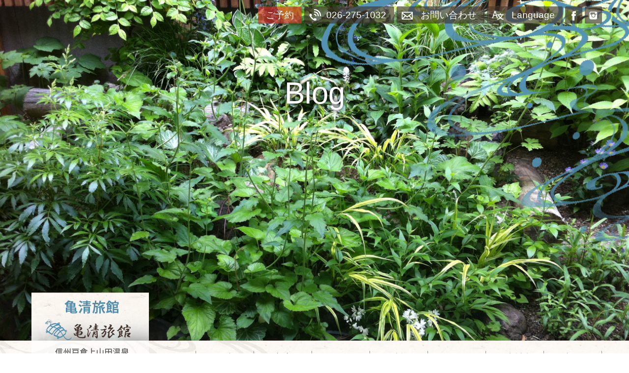

--- FILE ---
content_type: text/html; charset=UTF-8
request_url: https://kamesei.jp/blog/omotenashi/%E5%B0%84%E7%9A%84%E5%BD%93%E7%95%AA-my-turn-to-run-the-shateki
body_size: 8954
content:
<!DOCTYPE html>
<!--[if lt IE 9]><html
id=ie8 lang=ja>
<![endif]-->
<!--[if gt IE 8]><!--><html
lang=ja>
<!--<![endif]--><head><meta
charset="UTF-8"><meta
name="viewport" content="width=1200, user-scalable=yes"><title>射的当番 My turn to run the Shateki &#8211; 信州 戸倉上山田温泉 旅館 亀清</title><link
rel=alternate type=application/rss+xml title=RSS href=https://kamesei.jp/feed><link
rel=profile href=http://gmpg.org/xfn/11><link
rel=stylesheet type=text/css media=all href=https://kamesei.jp/wp-content/themes/kamesei/style.css><link
rel=pingback href=https://kamesei.jp/xmlrpc.php>
<!--[if lt IE 9]> <script src=https://kamesei.jp/wp-content/themes/kamesei/js/html5.js></script> <![endif]--><link
rel=dns-prefetch href=//s.w.org><link
rel=stylesheet id=wp-block-library-css  href='https://kamesei.jp/wp-includes/css/dist/block-library/style.min.css?ver=5.6' type=text/css media=all><link
rel=stylesheet id=fancybox-for-wp-css  href='https://kamesei.jp/wp-content/plugins/fancybox-for-wordpress/assets/css/fancybox.css?ver=1.3.4' type=text/css media=all><link
rel=stylesheet id=wp-pagenavi-css  href='https://kamesei.jp/wp-content/plugins/wp-pagenavi/pagenavi-css.css?ver=2.70' type=text/css media=all> <script src='https://kamesei.jp/wp-includes/js/jquery/jquery.min.js?ver=3.5.1' id=jquery-core-js></script> <script src='https://kamesei.jp/wp-includes/js/jquery/jquery-migrate.min.js?ver=3.3.2' id=jquery-migrate-js></script> <script src='https://kamesei.jp/js/jquery.easing.1.3.js?ver=5.6' id=jquery-easing-js></script> <script src=https://kamesei.jp/js/script.js id=MTL-script-js></script> <script src=https://kamesei.jp/js/pcscript.js id=MTL-pcscript-js></script> <script src='https://kamesei.jp/wp-content/plugins/fancybox-for-wordpress/assets/js/jquery.fancybox.js?ver=1.3.4' id=fancybox-for-wp-js></script> <link
rel=https://api.w.org/ href=https://kamesei.jp/wp-json/ ><link
rel=alternate type=application/json href=https://kamesei.jp/wp-json/wp/v2/posts/7362><link
rel=EditURI type=application/rsd+xml title=RSD href=https://kamesei.jp/xmlrpc.php?rsd><link
rel=wlwmanifest type=application/wlwmanifest+xml href=https://kamesei.jp/wp-includes/wlwmanifest.xml><link
rel=canonical href=https://kamesei.jp/blog/omotenashi/%e5%b0%84%e7%9a%84%e5%bd%93%e7%95%aa-my-turn-to-run-the-shateki><link
rel=shortlink href='https://kamesei.jp/?p=7362'><link
rel=alternate type=application/json+oembed href="https://kamesei.jp/wp-json/oembed/1.0/embed?url=https%3A%2F%2Fkamesei.jp%2Fblog%2Fomotenashi%2F%25e5%25b0%2584%25e7%259a%2584%25e5%25bd%2593%25e7%2595%25aa-my-turn-to-run-the-shateki"><link
rel=alternate type=text/xml+oembed href="https://kamesei.jp/wp-json/oembed/1.0/embed?url=https%3A%2F%2Fkamesei.jp%2Fblog%2Fomotenashi%2F%25e5%25b0%2584%25e7%259a%2584%25e5%25bd%2593%25e7%2595%25aa-my-turn-to-run-the-shateki&#038;format=xml"> <script language=JavaScript>jQuery(document).ready(function(){jQuery('a[href^=http]').not('[href*="'+location.hostname+'"]').attr('target','_blank');})</script> <style>/*<![CDATA[*/.fancybox-slide--image .fancybox-content{background-color:#FFF}div.fancybox-caption{display:none !important}img.fancybox-image{border-width:10px;border-color:#FFF;border-style:solid;height:auto}div.fancybox-bg{background-color:rgba(102,102,102,0.3);opacity:1 !important}div.fancybox-content{border-color:#FFF}div#fancybox-title{background-color:#FFF}div.fancybox-content{background-color:#FFF}div#fancybox-title-inside{color:#333}div.fancybox-custom-caption p.caption-title{display:none}div.fancybox-caption{display:none}div.fancybox-caption p.caption-title{font-size:14px}div.fancybox-caption p.caption-title{color:#333}div.fancybox-caption{color:#333}div.fancybox-caption p.caption-title{background:#fff;width:auto;padding:10px
30px}div.fancybox-content p.caption-title{color:#333;margin:0;padding:5px
0}/*]]>*/</style><script>jQuery(function(){var mobileOnly=false;if(mobileOnly){return;}
jQuery.fn.getTitle=function(){var arr=jQuery("a[data-fancybox]");jQuery.each(arr,function(){var title=jQuery(this).children("img").attr("title");var caption=jQuery(this).next("figcaption").html();if(caption&&title){jQuery(this).attr("title",title+" "+caption)}else if(title){jQuery(this).attr("title",title);}else if(caption){jQuery(this).attr("title",caption);}});}
var thumbnails=jQuery("a:has(img)").not(".nolightbox").not('.envira-gallery-link').not('.ngg-simplelightbox').filter(function(){return /\.(jpe?g|png|gif|mp4|webp|bmp|pdf)(\?[^/]*)*$/i.test(jQuery(this).attr('href'))});var iframeLinks=jQuery('.fancyboxforwp').filter(function(){return!/\.(jpe?g|png|gif|mp4|webp|bmp|pdf)(\?[^/]*)*$/i.test(jQuery(this).attr('href'))}).filter(function(){return!/vimeo|youtube/i.test(jQuery(this).attr('href'))});iframeLinks.attr({"data-type":"iframe"}).getTitle();thumbnails.addClass("fancyboxforwp").attr("data-fancybox","gallery").getTitle();iframeLinks.attr({"data-fancybox":"gallery"}).getTitle();jQuery("a.fancyboxforwp").fancyboxforwp({loop:false,smallBtn:false,zoomOpacity:"auto",animationEffect:"fade",animationDuration:500,transitionEffect:"fade",transitionDuration:"300",overlayShow:true,overlayOpacity:"0.3",titleShow:false,titlePosition:"inside",keyboard:true,showCloseButton:false,arrows:false,clickContent:false,clickSlide:"close",mobile:{clickContent:function(current,event){return current.type==="image"?"toggleControls":false;},clickSlide:function(current,event){return current.type==="image"?"close":"close";},},wheel:false,toolbar:true,preventCaptionOverlap:true,onInit:function(){},onDeactivate:function(){},beforeClose:function(){},afterShow:function(){},afterClose:function(){},caption:function(instance,item){var title="";if("undefined"!=typeof jQuery(this).context){var title=jQuery(this).context.title;}else{var title=("undefined"!=typeof jQuery(this).attr("title"))?jQuery(this).attr("title"):false;}var caption=jQuery(this).data('caption')||'';if(item.type==='image'&&title.length){caption=(caption.length?caption+'<br />':'')+'<p class=caption-title>'+title+'</p>';}return caption;},afterLoad:function(instance,current){current.$content.append('<div class=\"fancybox-custom-caption inside-caption\" style=\" position: absolute;left:0;right:0;color:#000;margin:0 auto;bottom:0;text-align:center;background-color:#FFFFFF \">'+current.opts.caption+'</div>');},});})</script> <style>.recentcomments
a{display:inline !important;padding:0
!important;margin:0
!important}</style> <script>(function(i,s,o,g,r,a,m){i['GoogleAnalyticsObject']=r;i[r]=i[r]||function(){(i[r].q=i[r].q||[]).push(arguments)},i[r].l=1*new Date();a=s.createElement(o),m=s.getElementsByTagName(o)[0];a.async=1;a.src=g;m.parentNode.insertBefore(a,m)})(window,document,'script','//www.google-analytics.com/analytics.js','ga');ga('create','UA-186233901-1','auto');ga('set','forceSSL',true);ga('send','pageview');</script> <script>(function(d,s,id){var js,fjs=d.getElementsByTagName(s)[0];if(d.getElementById(id))return;js=d.createElement(s);js.id=id;js.src="//connect.facebook.net/ja_JP/sdk.js#xfbml=1&version=v2.7";fjs.parentNode.insertBefore(js,fjs);}(document,'script','facebook-jssdk'));</script> <style>.wp_social_bookmarking_light{border:0
!important;padding:10px
0 20px 0 !important;margin:0
!important}.wp_social_bookmarking_light
div{float:left !important;border:0
!important;padding:0
!important;margin:0
5px 0px 0 !important;min-height:30px !important;line-height:18px !important;text-indent:0 !important}.wp_social_bookmarking_light
img{border:0
!important;padding:0;margin:0;vertical-align:top !important}.wp_social_bookmarking_light_clear{clear:both !important}#fb-root{display:none}.wsbl_twitter{width:100px}.wsbl_facebook_like
iframe{max-width:none !important}</style><style>.logged-in .broken_link, .logged-in
a.broken_link{text-decoration:line-through}</style></head><body
class="post-template-default single single-post postid-7362 single-format-standard pc single-author singular two-column right-sidebar" id=my-blog><div
id=page class=hfeed><header
id=branding><div
id=masthead><nav
id=headmenu><ul
class=submenu>
<li
class="hastext reserve"><a
href=https://www3.yadosys.com/reserve/en/plan/calendar/015/eofigbfgeggofehbgjhcefdn/all target=_blank>ご予約</a></li>
<li
class=hastext><span
class=nolink>026-275-1032</span></li>
<li
class=hastext><a
href=mailto:omotenashi@kamesei.jp><img
src=/images/icon_contact.png alt>お問い合わせ</a></li>
<li
class="langmenu hastext"><div
class=nolink><img
src=/images/icon_language.png alt>Language</div><ul>
<li
lang=en><a
href=/en>English</a></li></ul>
</li>
<li
class=icononly><a
href=https://www.facebook.com/KameseiRyokan/ target=_blank><img
src=/images/icon_facebook.png alt=Facebook></a></li>
<li
class=icononly><a
href=https://www.instagram.com/kameseiryokan/ target=_blank><img
src=/images/icon_instagram.png alt=Instagram></a></li></ul><div
id=headlogo class=imgonly><a
href=https://kamesei.jp/ >
<img
src=/images/ja/header-logo.png alt="亀清旅館 信州戸倉上山田温泉">
</a></div></nav></div><h1 class="script" id="branding_title">Blog</h1></header><nav
id=floatnav><div
class=wall><ul
class=submenu>
<li
class="hastext reserve"><a
href=https://www3.yadosys.com/reserve/en/plan/calendar/015/eofigbfgeggofehbgjhcefdn/all target=_blank>ご予約</a></li>
<li
class=hastext><div
class=nolink>026-275-1032</div></li>
<li
class=hastext><a
href=mailto:omotenashi@kamesei.jp><img
src=/images/icon_contact.png alt>お問い合わせ</a></li>
<li
class="langmenu hastext"><div
class=nolink><img
src=/images/icon_language.png alt>Language</div><ul>
<li
lang=en><a
href=/en>English</a></li></ul>
</li>
<li
class=icononly><a
href=https://www.facebook.com/KameseiRyokan/ target=_blank><img
src=/images/icon_facebook.png alt=Facebook></a></li>
<li
class=icononly><a
href=https://www.instagram.com/kameseiryokan/ target=_blank><img
src=/images/icon_instagram.png alt=Instagram></a></li></ul><div
class="logo imgonly"><a
href=https://kamesei.jp/ >亀清旅館</a></div><ul
class=navi id=pagemenu_wrapper>
<li><a
href=https://kamesei.jp/our-inn>館内</a></li>
<li><a
href=https://kamesei.jp/rooms>客室</a></li>
<li><a
href=https://kamesei.jp/onsen>温泉</a></li>
<li><a
href=https://kamesei.jp/cuisine>お料理</a></li>
<li><a
href=https://kamesei.jp/access>アクセス</a></li>
<li><a
href=https://kamesei.jp/nearby>観光情報</a></li>
<li><a
href="https://kamesei.jp/?cat=0">ブログ</a></li></ul></div></nav><div
id=main><div
id=mainwall><nav
id=nav-menu><ul>
<li>
<a
href=https://kamesei.jp/our-inn>
<span
class=navtext>館内</span>
<img
src=/images/gnavi-our-inn.png alt=館内>
</a>
</li>
<li>
<a
href=https://kamesei.jp/rooms>
<span
class=navtext>客室</span>
<img
src=/images/gnavi-rooms.png alt=客室>
</a>
</li>
<li>
<a
href=https://kamesei.jp/onsen>
<span
class=navtext>温泉</span>
<img
src=/images/gnavi-onsen.png alt=温泉>
</a>
</li>
<li>
<a
href=https://kamesei.jp/cuisine>
<span
class=navtext>お料理</span>
<img
src=/images/gnavi-cuisine.png alt=お料理>
</a>
</li>
<li>
<a
href=https://kamesei.jp/access>
<span
class=navtext>アクセス</span>
<img
src=/images/gnavi-access.png alt=アクセス>
</a>
</li>
<li>
<a
href=https://kamesei.jp/nearby>
<span
class=navtext>観光情報</span>
<img
src=/images/gnavi-nearby.png alt=観光情報>
</a>
</li>
<li>
<a
href="https://kamesei.jp/?cat=0">
<span
class=navtext>ブログ</span>
<img
src=/images/gnavi-blog.png alt=ブログ>
</a>
</li></ul></nav><div
id=primary><div
id=content role=main><article
id=post-7362 class="post-7362 post type-post status-publish format-standard hentry category-omotenashi"><header
class=entry-header><h2 class="entry-title">射的当番 My turn to run the Shateki</h2>
<span
class=blogdate>2008.08.15</span><span
class=category>: <a
href=https://kamesei.jp/blog/category/omotenashi rel="category tag">青い目のおもてなし This American’s Omotenashi</a></span></header><div
class=entry-content><div
class=newsTextBox>&#13;<br>
&#13;</p><div
class=photoBoxL><a
href=https://kamesei.jp/wp-content/uploads/2008/08/1219069813.jpg target=new><img
src=https://kamesei.jp/wp-content/uploads/2008/08/1219069813-240x240.jpg alt></a></p><p
class=caption>射的はいかがですか？</p></div><p
class=news>戸倉上山田温泉の盆踊りで商工会の青年部の屋台もあります。金曜日の夜は私が射的当番でした。皆様のお陰でかなり盛り上がりました。売り上げは前日の2倍でした。亀清のお客様も来て頂きました。皆様、有難うございました。<br>As part of Togura Kamiyamada Onsen's Bon Odori dance, the town's Business Association runs several food and game booths.  Friday night I was in charge of the Shateki (cork gun target shooting) booth.  It was a happening night -- we raked in twice as much as the previous night.  Some of Kamesei's guests even came.  Thank you everyone!<br
class=clear></p><p>&#13;<br>
&#13;<br>
&#13;</p><div
class=photoBoxL><a
href=https://kamesei.jp/wp-content/uploads/2008/08/1219069980.jpg target=new><img
src=https://kamesei.jp/wp-content/uploads/2008/08/1219069980-240x240.jpg alt></a></p><p
class=caption>Togura Kamiyamada's Bon Odori</p></div><p><br
class=clear></div></div><footer
class=entry-meta></footer></article><div
id=comments><div
id=respond class=comment-respond><h3 id="reply-title" class="comment-reply-title">コメントを残す <small><a
rel=nofollow id=cancel-comment-reply-link href=/blog/omotenashi/%E5%B0%84%E7%9A%84%E5%BD%93%E7%95%AA-my-turn-to-run-the-shateki#respond style=display:none;>コメントをキャンセル</a></small></h3><form
action=https://kamesei.jp/wp-comments-post.php method=post id=commentform class=comment-form><p
class=comment-notes><span
id=email-notes>メールアドレスが公開されることはありません。</span> <span
class=required>*</span> が付いている欄は必須項目です</p><p
class=comment-form-comment><label
for=comment>コメント</label><textarea id=comment name=comment cols=45 rows=8 maxlength=65525 required=required></textarea></p><p
class=comment-form-author><label
for=author>名前 <span
class=required>*</span></label> <input
id=author name=author type=text value size=30 maxlength=245 required=required></p><p
class=comment-form-email><label
for=email>メール <span
class=required>*</span></label> <input
id=email name=email type=text value size=30 maxlength=100 aria-describedby=email-notes required=required></p><p
class=comment-form-url><label
for=url>サイト</label> <input
id=url name=url type=text value size=30 maxlength=200></p><p
class=comment-form-cookies-consent><input
id=wp-comment-cookies-consent name=wp-comment-cookies-consent type=checkbox value=yes> <label
for=wp-comment-cookies-consent>次回のコメントで使用するためブラウザーに自分の名前、メールアドレス、サイトを保存する。</label></p><p
class=form-submit><input
name=submit type=submit id=submit class=submit value=コメントを送信> <input
type=hidden name=comment_post_ID value=7362 id=comment_post_ID>
<input
type=hidden name=comment_parent id=comment_parent value=0></p><p
style="display: none;"><input
type=hidden id=akismet_comment_nonce name=akismet_comment_nonce value=76c4826065></p><input
type=hidden id=ak_js name=ak_js value=1><textarea name=ak_hp_textarea cols=45 rows=8 maxlength=100 style="display: none !important;"></textarea></form></div></div><nav
id=nav-single><h3 class="assistive-text">Post navigation</h3>
<span
class=nav-previous><a
href=https://kamesei.jp/blog/miscellaneous/%e5%a4%8f%e3%81%af%e9%9c%b2%e5%a4%a9%e9%a2%a8%e5%91%82%e3%81%b8%e3%81%ae%e3%82%a2%e3%83%97%e3%83%ad%e3%83%bc%e3%83%81%e3%81%8c%e5%a4%a7%e3%82%aa%e3%83%bc%e3%83%97%e3%83%b3our-summer-open-door-approach rel=prev><span
class=meta-nav>&larr;</span> Previous</a></span>
<span
class=nav-next><a
href=https://kamesei.jp/blog/miscellaneous/%e6%b5%b7%e3%81%ae%e5%be%8c%e3%81%ae%e5%a7%a8%e6%8d%a8%e5%a4%9c%e6%99%af%e3%81%8c%e7%89%b9%e3%81%ab%e7%b6%ba%e9%ba%97 rel=next>Next <span
class=meta-nav>&rarr;</span></a></span></nav></div></div><div
id=secondary class=widget-area role=complementary><aside
id=search-2 class="widget widget_search"><form
role=search method=get id=searchform class=searchform action=https://kamesei.jp/ ><div>
<label
class=screen-reader-text for=s>検索:</label>
<input
type=text value name=s id=s>
<input
type=submit id=searchsubmit value=検索></div></form></aside><aside
id=categories-2 class="widget widget_categories"><h3 class="widget-title">カテゴリー</h3><ul>
<li
class="cat-item cat-item-37"><a
href=https://kamesei.jp/blog/category/onsentown title="was Onsen Events">温泉タウン戸倉上山田 Onsen Town Togura-Kamiyamada</a>
</li>
<li
class="cat-item cat-item-174"><a
href=https://kamesei.jp/blog/category/%e5%b1%b1%e5%9f%8e-mountaintop-forts>山城 Mountaintop Forts</a>
</li>
<li
class="cat-item cat-item-26"><a
href=https://kamesei.jp/blog/category/kamesei title="was Kamesei Scenes">亀清旅館 Kamesei Ryokan</a>
</li>
<li
class="cat-item cat-item-15"><a
href=https://kamesei.jp/blog/category/onsens>温泉Onsens</a>
</li>
<li
class="cat-item cat-item-20"><a
href=https://kamesei.jp/blog/category/seasons title="was ザ旬">季節 Seasons</a>
</li>
<li
class="cat-item cat-item-40"><a
href=https://kamesei.jp/blog/category/reasons title="was Nagano Highlights">長野に来る理由 Reasons to Come to Nagano</a>
</li>
<li
class="cat-item cat-item-25"><a
href=https://kamesei.jp/blog/category/omotenashi title="was A Day in the Life">青い目のおもてなし This American’s Omotenashi</a>
</li>
<li
class="cat-item cat-item-19"><a
href=https://kamesei.jp/blog/category/activities title="was Inbound">活動 Activities</a>
</li>
<li
class="cat-item cat-item-27"><a
href=https://kamesei.jp/blog/category/media title="was PR">メディア Media</a>
</li>
<li
class="cat-item cat-item-31"><a
href=https://kamesei.jp/blog/category/culture>日米関係Culture Shock</a>
</li>
<li
class="cat-item cat-item-30"><a
href=https://kamesei.jp/blog/category/foodie title="was ご馳走グルメ">グルメFoodie</a>
</li>
<li
class="cat-item cat-item-38"><a
href=https://kamesei.jp/blog/category/dance title="was 上山田のお神楽保存会">上山田お神楽 Kamiyamada Lion Dance</a>
</li>
<li
class="cat-item cat-item-29"><a
href=https://kamesei.jp/blog/category/cycling title="was チャリ乗り">サイクリング Cycling</a>
</li>
<li
class="cat-item cat-item-32"><a
href=https://kamesei.jp/blog/category/mountains title="was 信州ハイク・キャンプhikingcamping-nagano">信州の山 Nagano’s Mountains</a>
</li>
<li
class="cat-item cat-item-33"><a
href=https://kamesei.jp/blog/category/profile>プロフィール Profile</a>
</li>
<li
class="cat-item cat-item-1"><a
href=https://kamesei.jp/blog/category/miscellaneous>その他 Miscellaneous</a>
</li></ul></aside><aside
id=recent-posts-3 class="widget widget_recent_entries"><h3 class="widget-title">最近の投稿</h3><ul>
<li>
<a
href=https://kamesei.jp/blog/mountains/post-10889>Short Hike at Togura Kamiyamada Onsen: Manji Pass - Hachioji - Sarashina Loop 戸倉上山田温泉のプチハイキング: 万治峠・八王子山・佐良志奈ループ</a>
</li>
<li>
<a
href=https://kamesei.jp/blog/kamesei/post-10868>車の充電器、新設♪　EV Charger Now Available!</a>
</li>
<li>
<a
href=https://kamesei.jp/blog/mountains/post-10862>戸隠の2025年アクセス　Togakushi Access 2025</a>
</li>
<li>
<a
href=https://kamesei.jp/blog/reasons/following-the-footsteps-of-the-nezu-kunoichi-female-ninja>Following the footsteps of the Nezu Kunoichi (Female Ninja)</a>
</li>
<li>
<a
href=https://kamesei.jp/blog/seasons/post-10830>Snow Monkeys Access 2025 地獄谷野猿アクセス2025年</a>
</li></ul></aside><aside
id=recent-comments-3 class="widget widget_recent_comments"><h3 class="widget-title">最近のコメント</h3><ul
id=recentcomments><li
class=recentcomments><a
href=https://kamesei.jp/blog/profile/%e9%9d%92%e3%81%84%e7%9b%ae%e3%81%ae%e8%8b%a5%e6%97%a6%e9%82%a3%e3%83%97%e3%83%ad%e3%83%95%e3%82%a3%e3%83%bc%e3%83%ab/comment-page-1#comment-62548>青い目の若旦那プロフィール</a> に <span
class=comment-author-link>Tyler</span> より</li><li
class=recentcomments><a
href=https://kamesei.jp/blog/profile/%e9%9d%92%e3%81%84%e7%9b%ae%e3%81%ae%e8%8b%a5%e6%97%a6%e9%82%a3%e3%83%97%e3%83%ad%e3%83%95%e3%82%a3%e3%83%bc%e3%83%ab/comment-page-1#comment-62547>青い目の若旦那プロフィール</a> に <span
class=comment-author-link>木村房子</span> より</li><li
class=recentcomments><a
href=https://kamesei.jp/blog/kamesei/hot-apple-cider%e3%80%80%e3%83%9b%e3%83%83%e3%83%88%e3%82%a2%e3%83%83%e3%83%97%e3%83%ab%e3%82%b5%e3%82%a4%e3%83%80%e3%83%bc/comment-page-1#comment-62545>hot apple cider　ホットアップルサイダー</a> に <span
class=comment-author-link>Tyler</span> より</li><li
class=recentcomments><a
href=https://kamesei.jp/blog/kamesei/hot-apple-cider%e3%80%80%e3%83%9b%e3%83%83%e3%83%88%e3%82%a2%e3%83%83%e3%83%97%e3%83%ab%e3%82%b5%e3%82%a4%e3%83%80%e3%83%bc/comment-page-1#comment-62544>hot apple cider　ホットアップルサイダー</a> に <span
class=comment-author-link>内山隆子</span> より</li><li
class=recentcomments><a
href=https://kamesei.jp/blog/kamesei/%e3%82%b7%e3%82%a2%e3%83%88%e3%83%ab%e3%82%af%e3%83%83%e3%82%ad%e3%83%bc%e3%81%ae%e8%b2%a9%e5%a3%b2%e3%81%8c%e5%a7%8b%e3%81%be%e3%81%a3%e3%81%9f%e2%99%aa-our-seattle-cookies-now-available-for-purchase/comment-page-1#comment-62541>シアトルクッキーの販売が始まった♪ Our Seattle Cookies now available for purchase!</a> に <span
class=comment-author-link>井上朋香</span> より</li></ul></aside><aside
id=archives-3 class="widget widget_archive"><h3 class="widget-title">アーカイブ</h3><ul>
<li><a
href=https://kamesei.jp/blog/2025/11>2025年11月</a></li>
<li><a
href=https://kamesei.jp/blog/2025/10>2025年10月</a></li>
<li><a
href=https://kamesei.jp/blog/2025/08>2025年8月</a></li>
<li><a
href=https://kamesei.jp/blog/2025/06>2025年6月</a></li>
<li><a
href=https://kamesei.jp/blog/2025/04>2025年4月</a></li>
<li><a
href=https://kamesei.jp/blog/2025/01>2025年1月</a></li>
<li><a
href=https://kamesei.jp/blog/2024/12>2024年12月</a></li>
<li><a
href=https://kamesei.jp/blog/2024/08>2024年8月</a></li>
<li><a
href=https://kamesei.jp/blog/2024/04>2024年4月</a></li>
<li><a
href=https://kamesei.jp/blog/2023/09>2023年9月</a></li>
<li><a
href=https://kamesei.jp/blog/2023/07>2023年7月</a></li>
<li><a
href=https://kamesei.jp/blog/2023/06>2023年6月</a></li>
<li><a
href=https://kamesei.jp/blog/2023/05>2023年5月</a></li>
<li><a
href=https://kamesei.jp/blog/2023/04>2023年4月</a></li>
<li><a
href=https://kamesei.jp/blog/2023/03>2023年3月</a></li>
<li><a
href=https://kamesei.jp/blog/2023/02>2023年2月</a></li>
<li><a
href=https://kamesei.jp/blog/2022/12>2022年12月</a></li>
<li><a
href=https://kamesei.jp/blog/2022/10>2022年10月</a></li>
<li><a
href=https://kamesei.jp/blog/2022/09>2022年9月</a></li>
<li><a
href=https://kamesei.jp/blog/2022/08>2022年8月</a></li>
<li><a
href=https://kamesei.jp/blog/2022/07>2022年7月</a></li>
<li><a
href=https://kamesei.jp/blog/2022/06>2022年6月</a></li>
<li><a
href=https://kamesei.jp/blog/2022/04>2022年4月</a></li>
<li><a
href=https://kamesei.jp/blog/2022/03>2022年3月</a></li>
<li><a
href=https://kamesei.jp/blog/2022/02>2022年2月</a></li>
<li><a
href=https://kamesei.jp/blog/2022/01>2022年1月</a></li>
<li><a
href=https://kamesei.jp/blog/2021/07>2021年7月</a></li>
<li><a
href=https://kamesei.jp/blog/2021/06>2021年6月</a></li>
<li><a
href=https://kamesei.jp/blog/2021/05>2021年5月</a></li>
<li><a
href=https://kamesei.jp/blog/2021/02>2021年2月</a></li>
<li><a
href=https://kamesei.jp/blog/2021/01>2021年1月</a></li>
<li><a
href=https://kamesei.jp/blog/2020/12>2020年12月</a></li>
<li><a
href=https://kamesei.jp/blog/2020/10>2020年10月</a></li>
<li><a
href=https://kamesei.jp/blog/2020/09>2020年9月</a></li>
<li><a
href=https://kamesei.jp/blog/2020/08>2020年8月</a></li>
<li><a
href=https://kamesei.jp/blog/2020/07>2020年7月</a></li>
<li><a
href=https://kamesei.jp/blog/2020/06>2020年6月</a></li>
<li><a
href=https://kamesei.jp/blog/2020/05>2020年5月</a></li>
<li><a
href=https://kamesei.jp/blog/2020/04>2020年4月</a></li>
<li><a
href=https://kamesei.jp/blog/2020/03>2020年3月</a></li>
<li><a
href=https://kamesei.jp/blog/2020/02>2020年2月</a></li>
<li><a
href=https://kamesei.jp/blog/2020/01>2020年1月</a></li>
<li><a
href=https://kamesei.jp/blog/2019/12>2019年12月</a></li>
<li><a
href=https://kamesei.jp/blog/2019/11>2019年11月</a></li>
<li><a
href=https://kamesei.jp/blog/2019/10>2019年10月</a></li>
<li><a
href=https://kamesei.jp/blog/2019/09>2019年9月</a></li>
<li><a
href=https://kamesei.jp/blog/2019/08>2019年8月</a></li>
<li><a
href=https://kamesei.jp/blog/2019/07>2019年7月</a></li>
<li><a
href=https://kamesei.jp/blog/2019/06>2019年6月</a></li>
<li><a
href=https://kamesei.jp/blog/2019/05>2019年5月</a></li>
<li><a
href=https://kamesei.jp/blog/2019/04>2019年4月</a></li>
<li><a
href=https://kamesei.jp/blog/2019/02>2019年2月</a></li>
<li><a
href=https://kamesei.jp/blog/2019/01>2019年1月</a></li>
<li><a
href=https://kamesei.jp/blog/2018/09>2018年9月</a></li>
<li><a
href=https://kamesei.jp/blog/2018/07>2018年7月</a></li>
<li><a
href=https://kamesei.jp/blog/2018/06>2018年6月</a></li>
<li><a
href=https://kamesei.jp/blog/2018/04>2018年4月</a></li>
<li><a
href=https://kamesei.jp/blog/2018/03>2018年3月</a></li>
<li><a
href=https://kamesei.jp/blog/2017/06>2017年6月</a></li>
<li><a
href=https://kamesei.jp/blog/2017/05>2017年5月</a></li>
<li><a
href=https://kamesei.jp/blog/2015/06>2015年6月</a></li>
<li><a
href=https://kamesei.jp/blog/2015/05>2015年5月</a></li>
<li><a
href=https://kamesei.jp/blog/2015/04>2015年4月</a></li>
<li><a
href=https://kamesei.jp/blog/2015/03>2015年3月</a></li>
<li><a
href=https://kamesei.jp/blog/2014/10>2014年10月</a></li>
<li><a
href=https://kamesei.jp/blog/2014/09>2014年9月</a></li>
<li><a
href=https://kamesei.jp/blog/2014/07>2014年7月</a></li>
<li><a
href=https://kamesei.jp/blog/2014/06>2014年6月</a></li>
<li><a
href=https://kamesei.jp/blog/2014/05>2014年5月</a></li>
<li><a
href=https://kamesei.jp/blog/2014/04>2014年4月</a></li>
<li><a
href=https://kamesei.jp/blog/2014/02>2014年2月</a></li>
<li><a
href=https://kamesei.jp/blog/2014/01>2014年1月</a></li>
<li><a
href=https://kamesei.jp/blog/2013/12>2013年12月</a></li>
<li><a
href=https://kamesei.jp/blog/2013/11>2013年11月</a></li>
<li><a
href=https://kamesei.jp/blog/2013/10>2013年10月</a></li>
<li><a
href=https://kamesei.jp/blog/2013/09>2013年9月</a></li>
<li><a
href=https://kamesei.jp/blog/2013/08>2013年8月</a></li>
<li><a
href=https://kamesei.jp/blog/2013/07>2013年7月</a></li>
<li><a
href=https://kamesei.jp/blog/2013/06>2013年6月</a></li>
<li><a
href=https://kamesei.jp/blog/2013/05>2013年5月</a></li>
<li><a
href=https://kamesei.jp/blog/2013/04>2013年4月</a></li>
<li><a
href=https://kamesei.jp/blog/2013/03>2013年3月</a></li>
<li><a
href=https://kamesei.jp/blog/2013/02>2013年2月</a></li>
<li><a
href=https://kamesei.jp/blog/2013/01>2013年1月</a></li>
<li><a
href=https://kamesei.jp/blog/2012/12>2012年12月</a></li>
<li><a
href=https://kamesei.jp/blog/2012/11>2012年11月</a></li>
<li><a
href=https://kamesei.jp/blog/2012/10>2012年10月</a></li>
<li><a
href=https://kamesei.jp/blog/2012/09>2012年9月</a></li>
<li><a
href=https://kamesei.jp/blog/2012/08>2012年8月</a></li>
<li><a
href=https://kamesei.jp/blog/2012/07>2012年7月</a></li>
<li><a
href=https://kamesei.jp/blog/2012/06>2012年6月</a></li>
<li><a
href=https://kamesei.jp/blog/2012/05>2012年5月</a></li>
<li><a
href=https://kamesei.jp/blog/2012/04>2012年4月</a></li>
<li><a
href=https://kamesei.jp/blog/2012/03>2012年3月</a></li>
<li><a
href=https://kamesei.jp/blog/2012/02>2012年2月</a></li>
<li><a
href=https://kamesei.jp/blog/2012/01>2012年1月</a></li>
<li><a
href=https://kamesei.jp/blog/2011/12>2011年12月</a></li>
<li><a
href=https://kamesei.jp/blog/2011/11>2011年11月</a></li>
<li><a
href=https://kamesei.jp/blog/2011/10>2011年10月</a></li>
<li><a
href=https://kamesei.jp/blog/2011/09>2011年9月</a></li>
<li><a
href=https://kamesei.jp/blog/2011/08>2011年8月</a></li>
<li><a
href=https://kamesei.jp/blog/2011/07>2011年7月</a></li>
<li><a
href=https://kamesei.jp/blog/2011/06>2011年6月</a></li>
<li><a
href=https://kamesei.jp/blog/2011/05>2011年5月</a></li>
<li><a
href=https://kamesei.jp/blog/2011/04>2011年4月</a></li>
<li><a
href=https://kamesei.jp/blog/2011/03>2011年3月</a></li>
<li><a
href=https://kamesei.jp/blog/2011/02>2011年2月</a></li>
<li><a
href=https://kamesei.jp/blog/2011/01>2011年1月</a></li>
<li><a
href=https://kamesei.jp/blog/2010/12>2010年12月</a></li>
<li><a
href=https://kamesei.jp/blog/2010/11>2010年11月</a></li>
<li><a
href=https://kamesei.jp/blog/2010/10>2010年10月</a></li>
<li><a
href=https://kamesei.jp/blog/2010/09>2010年9月</a></li>
<li><a
href=https://kamesei.jp/blog/2010/08>2010年8月</a></li>
<li><a
href=https://kamesei.jp/blog/2010/07>2010年7月</a></li>
<li><a
href=https://kamesei.jp/blog/2010/06>2010年6月</a></li>
<li><a
href=https://kamesei.jp/blog/2010/05>2010年5月</a></li>
<li><a
href=https://kamesei.jp/blog/2010/04>2010年4月</a></li>
<li><a
href=https://kamesei.jp/blog/2010/03>2010年3月</a></li>
<li><a
href=https://kamesei.jp/blog/2010/02>2010年2月</a></li>
<li><a
href=https://kamesei.jp/blog/2010/01>2010年1月</a></li>
<li><a
href=https://kamesei.jp/blog/2009/12>2009年12月</a></li>
<li><a
href=https://kamesei.jp/blog/2009/11>2009年11月</a></li>
<li><a
href=https://kamesei.jp/blog/2009/10>2009年10月</a></li>
<li><a
href=https://kamesei.jp/blog/2009/09>2009年9月</a></li>
<li><a
href=https://kamesei.jp/blog/2009/08>2009年8月</a></li>
<li><a
href=https://kamesei.jp/blog/2009/07>2009年7月</a></li>
<li><a
href=https://kamesei.jp/blog/2009/06>2009年6月</a></li>
<li><a
href=https://kamesei.jp/blog/2009/05>2009年5月</a></li>
<li><a
href=https://kamesei.jp/blog/2009/04>2009年4月</a></li>
<li><a
href=https://kamesei.jp/blog/2009/03>2009年3月</a></li>
<li><a
href=https://kamesei.jp/blog/2009/02>2009年2月</a></li>
<li><a
href=https://kamesei.jp/blog/2009/01>2009年1月</a></li>
<li><a
href=https://kamesei.jp/blog/2008/12>2008年12月</a></li>
<li><a
href=https://kamesei.jp/blog/2008/11>2008年11月</a></li>
<li><a
href=https://kamesei.jp/blog/2008/10>2008年10月</a></li>
<li><a
href=https://kamesei.jp/blog/2008/09>2008年9月</a></li>
<li><a
href=https://kamesei.jp/blog/2008/08>2008年8月</a></li>
<li><a
href=https://kamesei.jp/blog/2008/07>2008年7月</a></li>
<li><a
href=https://kamesei.jp/blog/2008/06>2008年6月</a></li>
<li><a
href=https://kamesei.jp/blog/2008/05>2008年5月</a></li>
<li><a
href=https://kamesei.jp/blog/2008/04>2008年4月</a></li>
<li><a
href=https://kamesei.jp/blog/2008/03>2008年3月</a></li>
<li><a
href=https://kamesei.jp/blog/2008/02>2008年2月</a></li>
<li><a
href=https://kamesei.jp/blog/2008/01>2008年1月</a></li>
<li><a
href=https://kamesei.jp/blog/2007/12>2007年12月</a></li>
<li><a
href=https://kamesei.jp/blog/2007/11>2007年11月</a></li>
<li><a
href=https://kamesei.jp/blog/2007/10>2007年10月</a></li>
<li><a
href=https://kamesei.jp/blog/2007/09>2007年9月</a></li>
<li><a
href=https://kamesei.jp/blog/2007/08>2007年8月</a></li>
<li><a
href=https://kamesei.jp/blog/2007/07>2007年7月</a></li>
<li><a
href=https://kamesei.jp/blog/2007/06>2007年6月</a></li>
<li><a
href=https://kamesei.jp/blog/2007/05>2007年5月</a></li>
<li><a
href=https://kamesei.jp/blog/2007/04>2007年4月</a></li>
<li><a
href=https://kamesei.jp/blog/2007/03>2007年3月</a></li>
<li><a
href=https://kamesei.jp/blog/2007/02>2007年2月</a></li>
<li><a
href=https://kamesei.jp/blog/2007/01>2007年1月</a></li>
<li><a
href=https://kamesei.jp/blog/2006/12>2006年12月</a></li>
<li><a
href=https://kamesei.jp/blog/2006/11>2006年11月</a></li>
<li><a
href=https://kamesei.jp/blog/2006/10>2006年10月</a></li>
<li><a
href=https://kamesei.jp/blog/2006/09>2006年9月</a></li>
<li><a
href=https://kamesei.jp/blog/2006/07>2006年7月</a></li>
<li><a
href=https://kamesei.jp/blog/2006/06>2006年6月</a></li>
<li><a
href=https://kamesei.jp/blog/2006/05>2006年5月</a></li>
<li><a
href=https://kamesei.jp/blog/2006/04>2006年4月</a></li>
<li><a
href=https://kamesei.jp/blog/2006/03>2006年3月</a></li>
<li><a
href=https://kamesei.jp/blog/2005/11>2005年11月</a></li></ul></aside></div><div
class=wp_social_bookmarking_light><div
class=wsbl_facebook_share><div
id=fb-root></div><fb:share-button href="" type="button_count" ></fb:share-button></div><div
class=wsbl_twitter><a
href=https://twitter.com/share class=twitter-share-button data-url data-text data-lang=ja>Tweet</a></div><div
class=wsbl_line><a
href=http://line.me/R/msg/text/?%0D%0A title=LINEで送る rel=nofollow class=wp_social_bookmarking_light_a ><img
src=https://kamesei.jp/wp-content/plugins/wp-social-bookmarking-light/public/images/line20x20.png alt=LINEで送る title=LINEで送る width=20 height=20 class=wp_social_bookmarking_light_img></a></div></div>
<br
class=wp_social_bookmarking_light_clear><div
class=imgonly id=ft_banner><ul>
<li><a
href=http://www.zukudashi.com/ target=_blank><img
src=https://kamesei.jp/wp-content/uploads/2020/06/ecotours-zukudashi.png  alt="Eco Tours Zukudashi"></a></li>
<li><a
href=http://www.unique-nagano.com/ja target=_blank><img
src=https://kamesei.jp/wp-content/uploads/2020/06/unique-nagano.png  alt="Unique Nagano"></a></li>
<li><a
href=https://www.go-nagano.net/ target=_blank><img
src=https://kamesei.jp/wp-content/uploads/2020/06/go-nagano.png  alt="Go! Nagano"></a></li>
<li><a
href=http://www.onsentown.net/ target=_blank><img
src=https://kamesei.jp/wp-content/uploads/2020/06/togura-kamiyamada.png  alt="Onsen Town Togura Kamiyamada"></a></li></ul></div><div
id=ft_nav_top><a
href=#page>Page<br>top</a></div></div></div><footer
id=colophon><div
id=ft_links><div
id=footlogo><a
class=imgonly href=https://kamesei.jp/ ><img
src=https://kamesei.jp/images/kamesei-logo-white.png alt=亀清旅館></a></div><div
id=foot-address>〒389-0821 長野県千曲市上山田温泉2-15-1<br>TEL: 026-275-1032 / FAX: 026-276-1032</div></div><div
id=ft_copyright>Copyright © 2025 Kamesei Ryokan. All Rights Reserved.</div></footer></div> <script>!function(d,s,id){var js,fjs=d.getElementsByTagName(s)[0],p=/^http:/.test(d.location)?'http':'https';if(!d.getElementById(id)){js=d.createElement(s);js.id=id;js.src=p+'://platform.twitter.com/widgets.js';fjs.parentNode.insertBefore(js,fjs);}}(document,'script','twitter-wjs');</script> <script src='https://kamesei.jp/wp-includes/js/comment-reply.min.js?ver=5.6' id=comment-reply-js></script> <script src='https://kamesei.jp/wp-includes/js/wp-embed.min.js?ver=5.6' id=wp-embed-js></script> <script async=async src='https://kamesei.jp/wp-content/plugins/akismet/_inc/form.js?ver=4.1.9' id=akismet-form-js></script> </body></html>

--- FILE ---
content_type: text/css
request_url: https://kamesei.jp/wp-content/themes/kamesei/style.css
body_size: 14956
content:
/*
Theme Name: Kamesei's Main Theme
Version: 1.0
Derived from the Original Theme: Twenty Eleven
Original Theme URI: http://wordpress.org/extend/themes/twentyeleven
Original Author: the WordPress team
Original Author URI: http://wordpress.org/
Original Version: 1.5
License: GNU General Public License v2 or later
License URI: http://www.gnu.org/licenses/gpl-2.0.html
*/

/* @import url('https://fonts.googleapis.com/css2?family=Kreon:wght@300;400;700&family=Yesteryear&display=swap'); */
@import url('https://fonts.googleapis.com/css2?family=Kreon:wght@300;400;700&family=Mr+Dafoe&display=swap');


/* =Reset default browser CSS. Based on work by Eric Meyer: http://meyerweb.com/eric/tools/css/reset/index.html
-------------------------------------------------------------- */
html, body, div, span, applet, object, iframe,
h1, h2, h3, h4, h5, h6, p, blockquote, pre,
a, abbr, acronym, address, big, cite, code,
del, dfn, em, font, ins, kbd, q, s, samp,
small, strike, strong, sub, sup, tt, var,
dl, dt, dd, ol, ul, li,
fieldset, form, label, legend,
table, caption, tbody, tfoot, thead, tr, th, td {
	border: 0;
	outline: 0;
	max-height: 999999px;	/* against Android Chrome Font Boosting */
/*	vertical-align: baseline; */	/* MTL: c/o */
	margin: 0;
	padding: 0;
	font-size: 100%;
	 /* Mat c/o when coding unique-nagano.com and talking with kaz font-family: inherit; font-style: inherit; font-weight: inherit; */
}
html, body, div, span, applet, object, iframe,
h1, h2, h3, h4, h5, h6, p, blockquote, pre,
a, abbr, acronym, address, big, cite, code,
del, dfn, em, font, ins, kbd, q, s, samp,
small, strike, strong, sub, sup, tt, var,
dl, dt, dd, ol, ul, li,
fieldset, form, label, legend {	/* MTL: added instead */
	vertical-align: baseline;
}
table, caption, tfoot, thead {	/* MTL: added instead */
	vertical-align: middle;
}
:focus {/* remember to define focus styles! */
	outline: 0;
}
caption, th, td {
/*	font-weight: normal; */	/* KAZ: en */
	text-align: left;
}
blockquote:before, blockquote:after,
q:before, q:after {
	content: "";
}
blockquote, q {
	quotes: "" "";
}
img[usemap^="#"],	/* MTL KAZ: added for IE 9 or older */
a img {
	border: 0;
}
article, aside, details, figcaption, figure,
footer, header, hgroup, menu, nav, section {
	display: block;
}

*, *:before, *:after {	/* Mat added 2017 1 */
	-moz-box-sizing: border-box; -webkit-box-sizing: border-box; box-sizing: border-box;
}


/* =Structure
----------------------------------------------- */
body {
	padding: 0;	/* MTL: was 0 2em */
	 /* MAT c/o (nonsense and caused horizontal scroll with Norton toolbar on Chrome) (also was in #main,#colophon,#ft_nav_top,#topmain,#h1_main,#branding,#content) width: 100%; */
	min-width: 1200px;	/* MTL: This should be equal to the width of content areas such as #masthead and #mainwall if the content areas should have no paddings or margins or a little wider if a margin is required between browser and the text in the content. */
	/* background: #fff;	MTL: including the gap in the browser below the site */
	font-size: 100%;	/* MTL: moved from below */
	font-weight: 300;	/* KAZ: en */
	-webkit-text-size-adjust: 100%;	/* MTL KAZ: added */
}
#masthead, #nav-menu, #breadcrumbs, #my-blog #mainwall, #my-search #mainwall, #topmain #mainwall section .wall, #ft_links {
	width: 1170px;
}
#main #mainwall section .wall, #mainwall .wp_social_bookmarking_light, #ft_banner ul {
	width: 1000px;
}
#page {
	background: #fff;
	 /* margin: 2em auto; */
}
#primary {
	float: left;
	margin: 415px 0 0;
	width: 843px;	/* KAZ: was 72% */
}
#primary.nosidebar {
	float: none;
	margin: 0 auto;
	width: 100%;
}
#content {
	margin: 0;	/* MTL: was 0 34% 0 7.6% */
}
#secondary {
	float: right;
	width: 300px;	/* KAZ: was 28% */
	margin-top: 415px;
/*	padding-left: 40px; */
}

/* Alignment */
.alignleft {
	display: inline;
	float: left;
	margin-right: 1.625em;
}
.alignright {
	display: inline;
	float: right;
	margin-left: 1.625em;
}
.aligncenter {
	clear: both;
	display: block;
	margin-left: auto;
	margin-right: auto;
}


/* =Global
----------------------------------------------- */
body, input, textarea {
	color: #473731;		/* KAZ* was #373737→#535353 */
	font-family: "メイリオ", Meiryo, "游ゴシック体", "Yu Gothic", YuGothic, "ヒラギノ角ゴ ProN W3", "Hiragino Kaku Gothic ProN", sans-serif;
		/* font: 15px -apple-system, BlinkMacSystemFont, "Helvetica Neue", Helvetica, Arial, sans-serif; */	/* MTL: divided into font-family and font-size for IE debugger */
	line-height: 1.438;	/* 23px */
}
input, textarea, select {	/* MTL: added instead */
	font-size: 100%;
}

/* Headings */
h1,h2,h3,h4,h5,h6 {
	clear: both;
}
hr {
	background-color: #ccc;
	border: 0;
	height: 1px;
}

/* Text elements */
hr, p {
	margin-bottom: 16px;
}
strong, .strong {
	font-weight: 400;	/* KAZ: en; was bold */
}
cite, em, i {
	font-style: italic;
}
blockquote {
	font-family: Georgia, "Bitstream Charter", serif;
	font-style: italic;
	font-weight: normal;
	margin: 0 3em;
}
blockquote em, blockquote i, blockquote cite {
	font-style: normal;
}
blockquote cite {
	color: #666;
	font: 12px "Helvetica Neue", Helvetica, Arial, sans-serif;
	font-weight: 300;
	letter-spacing: 0.05em;
	text-transform: uppercase;
}
pre {
	background: #f4f4f4;
	font: 13px "Courier 10 Pitch", Courier, monospace;
	line-height: 1.5;
	margin-bottom: 1.625em;
	overflow: auto;
	padding: 0.75em 1.625em;
}
code, kbd, samp, var {
	font: 13px Monaco, Consolas, "Andale Mono", "DejaVu Sans Mono", monospace;
}
abbr, acronym, dfn {
	border-bottom: 1px dotted #666;
	cursor: help;
}
address {
	display: block;
	margin: 0 0 1.625em;
}
ins {
	background: #fff9c0;
	text-decoration: none;
}
sup,
sub {
	font-size: 10px;
	height: 0;
	line-height: 1;
	position: relative;
	vertical-align: baseline;
}
sup {
	bottom: 1ex;
}
sub {
	top: .5ex;
}
small {
	font-size: smaller;
}

/* Table */
table {/* tables still need 'cellspacing="0"' in the markup */
	border-collapse: collapse;	/* MTL: was separate */
	border-spacing: 0;
	margin-bottom: 16px;
}
tbody {
	vertical-align: top;
}

/* List */
ul {
	list-style: none;
}
ul, ol {
	margin: 0 0 16px 22px;	/* MTL: was 0 0 1.625em 2.5em */
}
ul {
	list-style: square;
}
ol {
	list-style-type: decimal;
}
ol ol {
	list-style: upper-alpha;
}
ol ol ol {
	list-style: lower-roman;
}
ol ol ol ol {
	list-style: lower-alpha;
}
ul ul, ol ol, ul ol, ol ul {
	margin-bottom: 0;
}

/* Data list */
dl {
	margin: 0 0 1.625em;
}
dt {
	font-weight: 400;	/* KAZ: en; was bold */
}
dd {
	margin-bottom: 1.625em;
}

/* Forms */
input[type=text],
input[type=password],
input[type=email],
input[type=url],
input[type=number],
textarea {
	background: #fafafa;
	-moz-box-shadow: inset 0 1px 1px rgba(0,0,0,0.1);
	-webkit-box-shadow: inset 0 1px 1px rgba(0,0,0,0.1);
	box-shadow: inset 0 1px 1px rgba(0,0,0,0.1);
	border: 1px solid #ddd;
}
textarea {
	padding-left: 3px;
	width: 98%;
}
input[type=text],
input[type=password],
input[type=email],
input[type=url],
input[type=number] {
	padding: 3px;
}
input[type=submit],
input[type=image],
input[type=button],
button {	/* MTL KAZ: added */
	cursor: pointer;
}

/* Links */
a {
	color: #1982d1;
	text-decoration: none;
}
/* a:focus, a:active, */
a.current,
a:hover {
	text-decoration: underline;
}

/* Assistive text */
.assistive-text {
	position: absolute !important;
	clip: rect(1px, 1px, 1px, 1px);
}
#access a.assistive-text:active,
#access a.assistive-text:focus {
	background: #eee;
	border-bottom: 1px solid #ddd;
	color: #1982d1;
	clip: auto !important;
	font-size: 12px;
	position: absolute;
	text-decoration: underline;
	top: 0;
	left: 7.6%;
}


/* =Header
----------------------------------------------- */
#branding {
	background: url(/images/wave-topright-blue.png) no-repeat right top, url(/images/wave-left-gray.png) no-repeat left 0 bottom -478px, url(/images/pattern_dark.jpg) repeat center top;
	position: relative;
	z-index: 9999;
	padding-top: 54.22%;
}
#my-top #branding {
	background: url(/images/wave-topright-blue.png) no-repeat right top, url(/images/wave-left-gray.png) no-repeat left 0 bottom -491px, url(/images/top_mainvisual.jpg) no-repeat center top / cover;
}
#my-our-inn #branding {
	background: url(/images/wave-topright-blue.png) no-repeat right top, url(/images/wave-left-gray.png) no-repeat left 0 bottom -478px, url(/images/our-inn_mainvisual.jpg) no-repeat center / cover;
}
#my-rooms #branding {
	background: url(/images/wave-topright-blue.png) no-repeat right top, url(/images/wave-left-gray.png) no-repeat left 0 bottom -478px, url(/images/rooms_mainvisual.jpg) no-repeat center / cover;
}
#my-onsen #branding {
	background: url(/images/wave-topright-blue.png) no-repeat right top, url(/images/wave-left-gray.png) no-repeat left 0 bottom -478px, url(/images/onsen_mainvisual.jpg) no-repeat center / cover;
}
#masthead {
	position: absolute;
	height: 100%;
	top: 0px;
	left: calc(50% - 585px);
}
#branding_title {
	position: absolute;
	width: 100%;
	top: 20.89%;
	left: 0;
	color: white;
	font-size: 4.84vw;	/* 62px */
	font-weight: 400;	/* KAZ: en */
	text-align: center;
	text-shadow: 0px 0px 3px black;	/* KAZ */
}
#my-top #branding_title {
	width: auto;
	top: 9.37%;
	left: 4.3%;
	font-size: 3.44vw;	/* 44px */
	text-align: left;
}
#branding_map {
	position: absolute;
	bottom: 20px;
	right: calc(50% - 585px);
}


/* =Menu
-------------------------------------------------------------- */
#headmenu {
	padding-top: 13px;
}
#headmenu ul.submenu,
#floatnav ul.submenu {
	float: right;
	height: 35px;
	margin: 0;
	line-height: 35px;
	font-size: 19px;
	font-weight: 400;	/* KAZ: en */
	display: flex;	/* 01.2023 Aki added */
}
#headmenu ul.submenu li,
#floatnav ul.submenu li {
	list-style-type: none;
}
#headmenu ul.submenu > li,
#floatnav ul.submenu > li {
	background-color: rgba(66,49,42,0.63);
	-moz-border-radius: 2.5px;
	border-radius: 2.5px;
/*	float: left;	01.2023 Aki c/o */
	margin-left: 5px;
	color: white;
}
#headmenu ul.submenu > li.reserve,
#floatnav ul.submenu > li.reserve {	/* DEC-2020 KAZ */
	background-color: rgba(224,49,42,0.63);
}
#headmenu ul.submenu > li.langmenu,
#floatnav ul.submenu > li.langmenu {
	position: relative;
}
#headmenu ul.submenu > li a,
#floatnav ul.submenu > li a {
	display: block;
	color: inherit;
}
#headmenu ul.submenu > li a:hover,
#floatnav ul.submenu > li a:hover {
	color: rgba(255,255,255,0.7);
	text-decoration: none;
}
#headmenu ul.submenu > li.hastext a,
#floatnav ul.submenu > li.hastext a,
#headmenu ul.submenu > li .nolink,
#floatnav ul.submenu > li .nolink {
	padding: 0 16px 0 10px;
}
#headmenu ul.submenu > li.reserve a,
#floatnav ul.submenu > li.reserve a {	/* DEC-2020 KAZ */
	padding-left: 16px;
}
#headmenu ul.submenu > li.icononly a,
#floatnav ul.submenu > li.icononly a {
	width: 35px;
	text-align: center;
}
#headmenu ul.submenu > li a img,
#floatnav ul.submenu > li a img,
#headmenu ul.submenu > li .nolink img,
#floatnav ul.submenu > li .nolink img {
	vertical-align: middle;
}
#headmenu ul.submenu > li.hastext a img,
#floatnav ul.submenu > li.hastext a img,
#headmenu ul.submenu > li.hastext .nolink img,
#floatnav ul.submenu > li.hastext .nolink img {
	margin-right: 16px;
}
#headmenu ul.submenu > li:not(.langmenu) .nolink,
#floatnav ul.submenu > li:not(.langmenu) .nolink {	/* 01.2023 Aki added */
	display: block;
	background: url(/images/icon_phone.png)no-repeat center left 10px;
	padding-left: 45px;
}
#headmenu ul.submenu > li.langmenu ul,
#floatnav ul.submenu > li.langmenu ul {
	background-color: rgba(66,49,42,0.63);
	-moz-border-radius: 2.5px;
	border-radius: 2.5px;
	display: none;
	position: absolute;
	width: 100%;
	top: 35px;
	left: 0;
	z-index: 1;
	margin: 0;
	line-height: 25px;
	font-size: 16px;
	text-align: center;
}
#headmenu ul.submenu > li.langmenu:hover ul,
#floatnav ul.submenu > li.langmenu:hover ul {
	display: block;
}
#headmenu ul.submenu > li.langmenu ul li,
#floatnav ul.submenu > li.langmenu ul li {
	margin: 0;
}
#headlogo {
	position: absolute;
	left: 9px;
	bottom: -157px;
}
#my-top #headlogo {
	bottom: -170px;
}

#floatnav {
	background-color: #548aa5;
	display: none;
	position: fixed;
	width: 100%;
	min-width: 1200px;	/* KAZ */
	top: 0;
	left: 0;
	z-index: 39999;
	padding: 0 15px;
}
.admin-bar #floatnav {
	top: 32px;
}
#floatnav .wall {
	position: relative;
/*	max-width: 1170px; */
/*	min-width: 812px; */
	width: 1170px;	/* KAZ */
	height: 80px;
	margin: 0 auto;
}
#floatnav ul.submenu {
	/* See also #headmenu ul.submenu */
	margin-bottom: 5px;
}
#floatnav .logo {
	background: url(/images/logo_bg.png) no-repeat center top;
	position: absolute;
	width: 239px;
	height: 56px;		/* KAZ: was 114px */
	left: 9px;
	bottom: 0;		/* KAZ: was -58px */
	line-height: 56px;
	color: #538eae;
	font-size: 173%;	/* 16 * 173% = 27.68px */
	font-weight: 700;	/* KAZ: en */
	letter-spacing: 0.02em;	/* 0.025em in design */
	text-align: center;
}
#floatnav .logo a,
#floatnav ul.navi a {
	color: inherit;
}
#floatnav ul.navi {
	clear: right;
	float: right;
	height: 40px;
	margin: 0 -9px 0 0;
	line-height: 40px;
	color: white;
	font-size: 19px;
	font-weight: 400;	/* KAZ: en */
}
#floatnav ul.navi li {
	list-style-type: none;
	float: left;
}
/*#floatnav ul.navi li.nav-home {
 *	display: none;
 *}
 */	/* KAZ: c/o */
#floatnav ul.navi li:not(:first-child) {
	margin-left: 10px;
}
#floatnav ul.navi li a {
	display: block;
	padding: 0 9px;
}
/* Special Breakpoint: KAZ: c/o */
/*@media screen and (max-width: 858px) {
 *	#floatnav .wall {
 *		min-width: 612px;
 *	}
 *	#floatnav .logo {
 *		display: none;
 *	}
 *	#floatnav ul.navi li.nav-home {
 *		display: list-item;
 *	}
 *}
 */
#nav-menu {
	height: 150px;
	margin: 0 auto;
	padding-top: 21px;
}
#my-top #nav-menu {
	height: 163px;
	padding-top: 34px;
}
#nav-menu ul,
#nav-menu ul li {
	height: 94px;
}
#nav-menu ul {
	border-right: #948b88 1px solid;
	float: right;
	margin: 0;
	line-height: 1;
	font-size: 20px;
	font-weight: 400;	/* KAZ: en */
	text-align: center;
}
#nav-menu ul li {
	list-style-type: none;
	border-left: #948b88 1px solid;
	float: left;
	width: 118px;
}
#nav-menu ul li a {
	display: block;
	padding: 4px 0 0;
	color: #473731;
}
#nav-menu ul li a span.navtext {
	display: block;
}
#nav-menu ul li a img {
	margin-top: -14px;
}
#breadcrumbs {
	margin: 12px auto 15px;
	line-height: 1;
	font-size: 80%;		/* 16px * 94% * 80% = 12.03px */
}


/* =Content
----------------------------------------------- */
#topmain, #main {
	position: relative;
	clear: both;
	overflow: hidden;
}
#topmain {
	background: url(/images/wave-left-gray.png) no-repeat left -78px, url(/images/main_bg.jpg) repeat-x center top;
}
#main {
	background: url(/images/wave-left-gray.png) no-repeat left -91px, url(/images/main_bg.jpg) repeat-x center -70px;
}
#mainwall {
	/* MTL Mat c/o for slide show buttons like http://kobabo-s.com  overflow: hidden; */
	margin: 0 auto;
}
#mainwall section .wall {
	margin-left: auto;
	margin-right: auto;
}
.page-title {
	margin: 0 0 1em;	/* KAZ: bottom was 2.6em */
	padding: 16px 0;	/* KAZ */
/*	line-height: 2.6em; */
	font-size: 175%;	/* KAZ: was 10px; 16 * 175% = 28px */
	font-weight: 400;	/* KAZ: en; was 500 */
	letter-spacing: 0.1em;
/*	text-transform: uppercase; */
}
.page-title a {
/*	font-size: 12px; */
/*	font-weight: 400; */	/* KAZ: en; was bold */
/*	letter-spacing: 0; */
/*	text-transform: none; */
}
.hentry,
.no-results {
	position: relative;
/*	margin: 0 0 15px; */	/* KAZ: c/o */
/*	padding: 0 0 1.625em; */	/* KAZ: c/o */
}
.hentry:last-child,
.no-results {
	border-bottom: none;
}
.blog .sticky .entry-header .entry-meta {
	clip: rect(1px, 1px, 1px, 1px);
	position: absolute !important;
}
.entry-title {
	clear: both;
	color: #222;
	font-size: 25px;
	font-weight: 400;	/* KAZ: en; was bold */
	line-height: 54px;
}
.entry-title a {
	color: inherit;
	text-decoration: none;
}
.entry-title a:hover {
	color: inherit;
	text-decoration: underline;
}
.entry-title img {
	vertical-align: middle;
}
.entry-title-top {
	display: none;
}
.entry-meta {
	color: #666;
	clear: both;
	font-size: 12px;
	line-height: 18px;
}
.entry-meta a {
	font-weight: 400;	/* KAZ: en; was bold */
}
.single-author .entry-meta .by-author {
	display: none;
}
.entry-content,
.entry-summary {
/*	margin-bottom: 20px; */	/* KAZ: c/o */
}
.entry-content h1,
.entry-content h2,
.comment-content h1,
.comment-content h2 {
/*	background: #fff; WHIT 2020 Commented Out */
/*	color: #000; */	/* KAZ: c/o */
	margin: 0 0 20px;
}
.entry-content h1, .comment-content h1 {
	line-height: 50px;
	font-size: 28px;
}
.entry-content h2, .comment-content h2 {
	line-height: 1.375;	/* 44px */
	font-size: 200%;	/* 16 * 200% = 32px */
	font-weight: 400;	/* KAZ: en; was bold */
}
.entry-content h3, .comment-content h3 {
	margin: 0 0 12px;
	line-height: 1.4;	/* 28px */
	font-size: 125%;	/* 16 * 125% = 20px */
	font-weight: 400;	/* KAZ: en; was bold */
}
.entry-content h4, .comment-content h4 {
	margin: 0 0 12px;
	line-height: 1.375;	/* 22px */
	font-weight: 400;	/* KAZ: en; was bold */
}
.entry-content #s {
	width: 75%;
}
.entry-content p, .entry-content li {	/* to avoid Android's bug, see wordpress\todo.txt in MTL */
	background-color: rgba(255,255,255,0.01);
}
dl.gallery-item {
	margin: 0;
}
.page-link {
	clear: both;
	display: block;
	margin: 0 0 1.625em;
}
.page-link a {
	background: #eee;
	color: #373737;
	margin: 0;
	padding: 2px 3px;
	text-decoration: none;
}
.page-link a:hover {
	background: #888;
	color: #fff;
	font-weight: bold;
}
.page-link span {
	margin-right: 6px;
}
.entry-meta .edit-link a {
	background: #eee;
	-moz-border-radius: 3px;
	border-radius: 3px;
	float: right;
	padding: 0 8px;
	line-height: 1.5em;
	color: #666;
	font-size: 12px;
	font-weight: 300;
	text-decoration: none;
}
#topmain .entry-meta .edit-link a {
	margin-top: -1.5em;	/* KAZ */
}
.entry-meta .edit-link a:hover {
	background: #888;
	color: #fff;
}
.entry-content .edit-link {
	clear: both;
	display: block;
}
/* Gutenberg blocks */	/* KAZ: added */
/* Counter-styles against /wp-includes/css/dist/block-library/style.min.css */
.entry-content figure {
	margin-bottom: 45px;
}
.entry-content .wp-block-image {
	line-height: 1;	/* 08.2022 MTL Aki was 0 */
}
.entry-content .wp-block-image .alignleft {
	margin-right: 40px;
}
.entry-content .wp-block-image .alignright {
	margin-left: 40px;
}
.entry-content .wp-block-image figcaption {
	line-height: 1.5;
	color: inherit;
	font-size: 100%;
}

/* Images */
.entry-content img {	/* KAZ: added */
	max-width: 100%;
	height: auto;
}
p img,
.wp-caption {
	margin-top: 0.4em;
}
.wp-caption {
	max-width: 96%;
	background: #eee;
	margin-bottom: 1em;	/* MTL: was 1.625em */
	padding: 5px 0;	/* MTL: was 9px */
}
.wp-caption img {
	display: block;
	margin: 0 auto;
	max-width: 98%;
}
.wp-caption img[class*='wp-image-'] {	/* MTL: added against img[class*='wp-image-'] */
	border: 0;
	padding: 0;
}
.wp-caption .wp-caption-text,
.gallery-caption {
	color: #666;
	font-size: 12px;
}
.wp-caption .wp-caption-text {
	margin-bottom: 1px;	/* MAT: was 16px; MTL was 0.6em */
	padding: 2px 0 0 5px;	/* MAT: was 5px 0 5px 5px KAZ: was 10px 0px 5px 40px */
	position: relative;
	background: transparent;	/* MAT */
	text-align: center;
}
#content .gallery {
	margin: 0 auto 1.625em;
}
#content .gallery a img {
	border: none;
}
img#wpstats {
	display: block;
	margin: 0 auto 1.625em;
}
#content .gallery-columns-4 .gallery-item {
	width: 23%;
	padding-right: 2%;
}
#content .gallery-columns-4 .gallery-item img {
	width: 100%;
	height: auto;
}

/* Image borders */
/* MTL KAZ: c/o
img[class*="align"],
img[class*="wp-image-"],
#content .gallery .gallery-icon img {/$ Add fancy borders to all WordPress-added images but not things like badges and icons and the like $/
	border: 1px solid #ddd;
	padding: 6px;
}
.wp-caption img {
	border-color: #eee;
}
a:focus img[class*="align"],
a:hover img[class*="align"],
a:active img[class*="align"],
a:focus img[class*="wp-image-"],
a:hover img[class*="wp-image-"],
a:active img[class*="wp-image-"],
#content .gallery .gallery-icon a:focus img,
#content .gallery .gallery-icon a:hover img,
#content .gallery .gallery-icon a:active img {/$ Add some useful style to those fancy borders for linked images ... $/
	 	 /$ MTL MAT background: #eee; $/
	border-color: #bbb;
}
.wp-caption a:focus img,
.wp-caption a:active img,
.wp-caption a:hover img {/$ ... including captioned images! $/
	background: #fff;
	border-color: #ddd;
}
*/

/* Make sure embeds and iframes fit their containers */
embed,
iframe,
object {
	max-width: 100%;
}


/* =error404
----------------------------------------------- */
.error404 #primary #searchform {
	background: #f9f9f9;
	border: 1px solid #ddd;
	overflow: hidden;
	margin: 0 0 25px;
}
.error404 #primary #s {
	width: 95%;
}
#my-404 #primary {
	float: none;
	text-align: center;
	min-height: 300px;
	margin: auto;
}

/* =Navigation
-------------------------------------------------------------- */
#content nav {
	clear: both;
	overflow: hidden;
	padding: 0 0 1.625em;
}
#content nav a {
/*	line-height: 2.2em; */	/* MTL: c/o */
	color: inherit;/* Mat */
/*	font-size: 12px; */	/* MTL: c/o */
	/* Mat font-weight: bold; */
}
#nav-above {
	padding: 0 0 1.625em;
}
#nav-above {
	display: none;
}
.paged #nav-above {
	display: block;
}
.nav-previous {
	float: left;
	width: 50%;
}
.nav-next {
	float: right;
	text-align: right;
	width: 50%;
}
#content nav .meta-nav {
	font-weight: normal;
}

/* Singular navigation */
#content #nav-single {
	width: 100%;
}

/* MTL KAZ: BEGIN */
#content div.wp-pagenavi {
	clear: both;
	text-align: center;
}
#content div.wp-pagenavi a,
#content div.wp-pagenavi span {
	display: inline-block;
	border: 0;
	min-width: 18px;
	margin: 0 5px;
	padding: 5px;
	line-height: 1;
	font-size: 18px;
}
#content div.wp-pagenavi span.current {
	font-weight: inherit;
}
#content div.wp-pagenavi a.page,
#content div.wp-pagenavi a.previouspostslink,
#content div.wp-pagenavi a.nextpostslink,
#content div.wp-pagenavi span.extend {
	color: inherit;
}
#content div.wp-pagenavi a.page,
#content div.wp-pagenavi a.previouspostslink,
#content div.wp-pagenavi a.nextpostslink {
	background-color: #d2caba;
}
#content div.wp-pagenavi a.page:hover,
#content div.wp-pagenavi a.previouspostslink:hover,
#content div.wp-pagenavi a.nextpostslink:hover,
#content div.wp-pagenavi span.current {
	background-color: #42210b;
}
#content div.wp-pagenavi a.page:hover,
#content div.wp-pagenavi a.previouspostslink:hover,
#content div.wp-pagenavi a.nextpostslink:hover,
#content div.wp-pagenavi span.current {
	color: white;
}
/* MTL KAZ: END */


/* =Widgets
----------------------------------------------- */
.widget {
	word-wrap: break-word;
	-webkit-hyphens: auto;
	-moz-hyphens: auto;
	hyphens: auto;
	clear: both;
	margin: 0 0 10px;
}
.widget h3.widget-title {	/* Aki */
	background-color: rgba(83, 142, 174, 0.8);
	width: 300px;
/*	height: 35px; */
	margin-bottom: 15px;
	padding: 1px 25px;	/* KAZ: was 7px 0 5px 25px */
	line-height: 1.36;	/* KAZ */
	color: white;
	font-size: 156%;	/* KAZ: 16 * 156% = 24.96px */
	font-weight: normal;
}
.widget label.screen-reader-text {	/* KAZ */
	display: none;
}
.widget ul {	/* KAZ */
	margin: 0;
	padding: 0 8px;
}
.widget ul li {	/* KAZ */
	list-style-type: none;
	margin-bottom: 1.12em;
	line-height: 1.12;	/* 19px */
	font-size: 106%;	/* 16 * 106% = 16.96px */
}
.widget ul li a {	/* KAZ */
	color: inherit;
}

/* Search Widget */
.widget_search form,
.widget_archive select {	/* KAZ */
	margin-bottom: 18px;
}
.widget_search form > div,	/* KAZ */
.widget_search #s {	/* Aki */
	width: 255px;
}
.widget_search form > div {	/* KAZ */
	position: relative;
	margin-left: 25px;
}
.widget_search #s {	/* Aki */
	border: solid 1px #0068b6;	/* KAZ: width was 2px */
	border-radius: 4px;
	height: 35px;	/* KAZ: was 37px */
	padding-right: 36px;	/* KAZ */
	line-height: 29px;	/* KAZ */
	font-size: 106%;	/* 16 * 106% = 16.96px */
}
.widget_search #searchsubmit {	/* Aki */
	background: url(/images/icon_searchblog.png) no-repeat center;
	border: 0;
	position: absolute;	/* KAZ: was relative */
	width: 36px;	/* KAZ; was 35px */
	height: 33px;	/* KAZ: was 35px */
	top: 1px;	/* KAZ: was -35px */
	right: 1px;	/* KAZ: was left: 243px */
	text-indent: -1000px;
	vertical-align: top;
}

/* Categories Widget */
.widget_categories ul {
}
.widget_categories ul li {
}

/* Recent Entries/Comments Widget */
.widget_recent_entries ul li a,
.widget_recent_comments ul li {
}
.widget_recent_entries ul li a::before,
.widget_recent_comments ul li::before {	/* KAZ */
	background: url(/images/icon_arrow_right.png) no-repeat center left / auto 1em;
	display: inline-block;
	width: 1em;
	height: 1em;
	vertical-align: -2px;
	content: '';
}

/* Archive Widget */
.widget_archive select {	/* KAZ */
	border: solid 1px #0071a9;
	width: 233px;
	height: 31px;
	line-height: 29px;
	margin-left: 33px;
	font-size: 106%;	/* 16 * 106% = 16.96px */
	text-align: center;	/* does not work */
}

/* Calendar Widget */
.widget_calendar #wp-calendar,
.widget_calendar .wp-calendar-nav {	/* KAZ */
	width: 250px;
	margin: 0 auto;
}
.widget_calendar #wp-calendar {	/* KAZ */
	text-align: center;
}
.widget_calendar #wp-calendar caption,
.widget_calendar #wp-calendar th,
.widget_calendar #wp-calendar td {
	text-align: center;
}
.widget_calendar #wp-calendar caption {	/* KAZ */
	padding: 0 0 20px;
	line-height: 1;
	font-size: 106%;	/* 16 * 106% = 16.96px */
	font-weight: 500;
	text-transform: uppercase;
}
.widget_calendar #wp-calendar th,
.widget_calendar #wp-calendar td {	/* KAZ */
	line-height: 2;
	font-size: 88%;		/* 16 * 88% = 14.08px */
}
.widget_calendar .wp-calendar-nav {	/* KAZ */
	overflow: hidden;
}
.widget_calendar .wp-calendar-nav > span {	/* KAZ */
	display: block;
	float: left;
	width: 33%;
	padding: 10px 1em 0;
}
.widget_calendar .wp-calendar-nav .wp-calendar-nav-prev {	/* KAZ */
}
.widget_calendar .wp-calendar-nav .wp-calendar-nav-next {	/* KAZ */
	text-align: right;
}
.widget_calendar .wp-calendar-nav a {	/* KAZ */
	color: inherit;
}


/* =Footer
----------------------------------------------- */
#mainwall .wp_social_bookmarking_light {
	clear: both;	/* DEC-2020 KAZ */
	margin: 0 auto !important;
}
#ft_banner {
	clear: both;
}
#ft_banner ul {
	border-top: #a8a8a8 1px solid;	/* #535353 0.5px in design */
	overflow: hidden;
	margin: 0 auto;
	padding: 48px 20px;
}
#ft_banner ul li {
	list-style-type: none;
	float: left;
	width: 214px;
	margin: 0px 13px;
}
#ft_nav_top {
	position: fixed;
	bottom: 23px;
	right: 23px;
	z-index: 250;	/* DEC-2020 KAZ: 100; One TA Widget has z-index inside. */
}
#ft_nav_top a {
	background-color: #d4d0ce;	/* rgba(66,49,42,0.23) */
	display: inline-block;
	width: 74px;
	height: 74px;
	padding: 17px 0;
	line-height: 20px;
	color: white;
	font-size: 16px;	/* FIXED */
	text-align: center;
	text-transform: uppercase;
}
#ft_nav_top a:hover {
	filter: alpha(opacity=70);
	opacity: 0.7;
	text-decoration: none;
}
#colophon {
	background-color: #5384a4;
	clear: both;
	margin: auto;
	color: white;
	text-align: center;
}
#ft_links {
	display: inline-block;
	padding: 47px 0 18px;	/* KAZ: top 24px in design */
	font-size: 94%;		/* 16 * 94% = 15.04px */
}
/*----- KAZ: c/o
ul#footmenu {
	display: inline-block;
	height: 27px;
	margin: 0 0 47px;
	line-height: 27px;
}
ul#footmenu a {
	color: inherit;
}
ul#footmenu li {
	list-style-type: none;
	float: left;
	margin: 0 7px;
}
ul#footmenu li a {
	display: block;
	padding: 0 0.6em;
}
-----*/
#footlogo {
	clear: both;
	margin-bottom: 30px;
}
#foot-address {
	line-height: 1.333;
}
#ft_copyright {
	line-height: 100px;
	color: white;
	font-size: 75%;		/* 16 * 75% = 12px */
}


/* MTL: common entries
-------------------------------------------------------------- */
.left {
	text-align: left;
	display: block;	/* 2016 Mat added these. If you use these for table, list, etc. and can't cover by the following td.right .., please override these invidually. */
}
.center {
	text-align: center;
	display: block;
}
.right {
	text-align: right;
	display: block;
}
td.right, th.right, td.center, th.center, td.left, th.left {
	display: table-cell;
}
li.right, li.right, li.center {
	display: list-item
}
.middle {
	vertical-align: middle;
}
.imgonly {
	line-height: 0;
}
.imgonly a,
a.imgonly {
	display: inline-block;
}
.bold {
	font-weight: 400;	/* KAZ: en; was bold */
}
.clear {
	clear: both;
}
a.current img, .transbtn:hover, a:hover img {	/* 2016 Mat added a:hover img and notransbtn */
	opacity: 0.75;
	filter: alpha(opacity=75);
}
.notransbtn:hover, a:hover img.notransbtn, #headlogo a:hover img, #ft_links a:hover img {	/* KAZ: DEC-2017: added a:hover img.notransbtn */
	opacity: 1;	/* was initial */
	filter: none;	/* was initial */
}
.ios .transbtn:hover {
/* iOS 8.4.1 で :hover に opacity が指定してあると 2 回タップしないとリンク先に飛ばない。script.js でユーザーエージェントを見て body に class="ios" を追加。 */
	opacity: 1;
	filter: none;
}
.nomargin {	/* 2016 Mat added */
	margin: 0 !important;
}
.topbottommargin {	/* 2019 Mat added (copied from azumino's site) to .nobottommargin */
	margin: 20px auto !important;
}
.topmargin {
	margin-top: 60px !important;
}
.topmarginbig {
	margin-top: 80px !important;
}
.notopmargin {
	margin-top: 0 !important;
}
.bottommargin {
	margin-bottom: 20px !important;
}
.bottommarginbig {
	margin-bottom: 60px !important;
}
.nobottommargin {
	margin-bottom: 0 !important;
}
.onlymarginright{
	margin-top: 0 !important;
	margin-bottom: 0 !important;
	margin-left: 0 !important;
}
.onlymarginleft{
	margin-top: 0 !important;
	margin-bottom: 0 !important;
	margin-right: 0 !important;
}
.nopadding {
	padding: 0 !important;
}
.noborder {
	border: 0px !important;
}
.border {	/* 2019 Mat added */
	border: 1px solid gray;
}
.noclear {
	clear: none !important;
}
.nobackground {
	background: transparent none !important;
}
.sponly {	/* スマホ専用のコンテンツ */
	display: none;
}


/* Blog Page Components	08.2020 AKI add
----------------------------------------------- */
/*#my-blog header.page-header .page-title {
 *	display: none;
 *}
 */	/* KAZ: c/o for category/date archives */
/* KAZ: added #my-search to the followings */
#my-blog #branding,
#my-search #branding {
	background: url(/images/wave-topright-blue.png) no-repeat right top, url(/images/wave-left-gray.png) no-repeat left 0 bottom -478px, url(/images/blog_mainvisual.jpg) no-repeat center / cover
}
#my-blog #branding_title,
#my-search #branding_title {	/* 05.2021 Aki */
	text-shadow: 0px 0px 10px black;
}
#my-blog #main,
#my-search #main {
	background: url(/images/wave-left-gray.png) no-repeat left -91px, url(/images/main_bg.jpg) repeat-x center -70px, url(/images/blog_headerimage.jpg) no-repeat center top 150px, url(/images/content_bg.png) repeat-x center top 508px;
}
#my-blog .hentry,
#my-search .hentry,
.no-results {
	background: url(/images/bg_blog_top.png) no-repeat top center /100% auto, url(/images/bg_blog_bottom.png) no-repeat bottom center /100% auto, url(/images/bg_blog_center.png) repeat-y center top / 100% auto;	/* 05.2021 Aki */
	padding: 50px;
	margin-bottom: 80px;
	box-shadow: 3px 3px 2px rgb(0 0 0 / 60%);	/* 05.2021 Aki */
}
#my-blog .entry-header,
#my-search .entry-header {	/* KAZ */
	position: relative;
	margin-bottom: 18px;
}
#my-blog h2.entry-title,
#my-search h2.entry-title {
	margin-bottom: 12px;	/* KAZ */
	padding-left: 97px;	/* KAZ */
	line-height: 1.321;	/* KAZ: 37px */
	font-size: 175%;	/* 16 * 175% = 28px */
}
#my-blog h2.entry-title:before,
#my-search h2.entry-title:before {
	float: left;	/* KAZ */
/*	width: 83px; */
/*	height: 66px; */
	margin-left: -97px;	/* KAZ */
	vertical-align: top;
	content: url(/images/blog_kame.png);
}
#my-blog .category,
#my-search .category {	/* KAZ */
	line-height: 1.5;
}
#my-blog .blogdate,
#my-search .blogdate {
	background-color: #538eae;
	border: solid 1px #FFFFFF;
	border-radius: 5px;
	box-shadow: 1px 1px 1px rgba(0, 0, 0, 0.5);
	display: inline-block;
	position: absolute;	/* KAZ: moved from spstyle */
/*	float: right; */
/*	width: 135px; */
	bottom: 0;	/* KAZ: moved from spstyle */
	right: 0;	/* KAZ: moved from spstyle */
	padding: 0 1em;	/* KAZ */
	color: white;
	text-align: center;
}
#my-blog .entry-content,
#my-search .entry-content {	/* KAZ */
	line-height: 1.737;	/* 33px */
	font-size: 119%;	/* 16 * 119% = 19.04px */
}
#my-blog .entry-content img,
#my-search .entry-content img {
/*	width: 100%; */	/* was 300px */
/*	float: right; JAN.2021 Aki */
}


/* Front Page Components
----------------------------------------------- */
#top_intro {
}
#top_intro .wall {
/*	overflow: hidden; */	/* dare not use this for padding-bottom */
	padding: 25px 0 55px;	/* KAZ: was -bottom: 50px */
}
#top_intro .contents {
	float: left;
	width: 460px;
	padding-top: 5px;	/* KAZ */
	padding-left: 16px;	/* KAZ */
	letter-spacing: 0.05em;	/* KAZ */
}
#top_intro h2 {
	margin-bottom: 38px;	/* KAZ */
	line-height: 1.495;	/* 39px */	/* KAZ */
	color: #473731;		/* KAZ */
	font-size: 163%;	/* 16 * 163% = 26.08px */
}
#top_intro p.descr {
	margin-bottom: 1.6em;	/* 29px */	/* KAZ */
	line-height: 1.604;	/* 29px */	/* KAZ */
	font-size: 113%;	/* 16 * 113% = 18.08px */
}
#top_intro .onsen-pic {
	margin-left: 468px;
	margin-right: -55px;
	position: relative;	/* 10.2022 Aki added */
}
#top_intro .onsen-pic .caption {	/* 10.2022 Aki added */
	display: block;
	position: absolute;
	right: 0;
	bottom: 7px;
	color: white;
	background: rgba(84,138,165,0.8);
	padding: 0 10px;
}
#top_mainmenu {
	background-color: rgba(84,138,165,0.45);
	clear: both;
}
#top_mainmenu .wall {
	padding: 38px 0;
}
#top_mainmenu ul {
	overflow: hidden;
	margin: 0;
}
#top_mainmenu ul li {
	list-style-type: none;
	background-color: white;
	float: left;
	width: 264px;
	height: 455px;	/* 10.2022 Aki was 374px */
	text-align: center;
}
#top_mainmenu ul li:not(:first-child) {
	margin-left: 38px;
}
#top_mainmenu ul li a,
#top_mainmenu ul li a span {
	display: block;
}
#top_mainmenu ul li a {
	color: inherit;
}
#top_mainmenu ul li a span.heading {
	margin: 15px 0px;
	color: #473731;		/* KAZ */
	font-size: 163%;	/* 16 * 163% = 26.08px */
	font-weight: 400;	/* KAZ: en */
}
#top_reservation {
	background: url(/images/wave-topright-blue.png) no-repeat right -174px, url(/images/pattern_pale.jpg) repeat center top;
}
#topmain #mainwall #top_reservation .wall,
#topmain #mainwall #top_feeds .wall {
	width: 1000px;
}
#top_reservation .wall {
	overflow: hidden;
	padding: 68px 0 38px;
}
#top_reservation .plans {
	float: left;
	width: 720px;
}
#top_reservation .plans h2,
#top_reservation .tripadvisor h2 {
	color: white;
	font-size: 163%;	/* 16 * 163% = 26.08px */
	font-weight: 400;	/* KAZ: en */
}
#top_reservation .plans h2 {
	background-color: rgba(84,138,165,0.7);
	margin-bottom: 38px;
	padding: 0 36px;
	line-height: 52px;
}
#top_reservation .plans h2 a,	/* ChkHTML */
#top_feeds .facebook h2 a,	/* ChkHTML */
#top_feeds .blogs h2 a {
	color: inherit;
}
#top_reservation .plans h2 a {	/* ChkHTML */
	display: block;
}
#top_reservation .plans ul {
	margin: 0 0 16px;
}
#top_reservation .plans ul li {
	list-style-type: none;
	border-bottom: #a8a8a8 1px solid;	/* #535353 0.5px in design */
	overflow: hidden;
	padding: 17px 25px 17px 35px;
}
#top_reservation .plans ul li > a,
#top_reservation .plans ul li > span {
	display: block;
}
#top_reservation .plans ul li a.photo {
	float: left;
	width: 179px;
}
#top_reservation .plans ul li a.photo img {
	width: 100%;
}
#top_reservation .plans ul li a.title,
#top_reservation .plans ul li span.summary {
	margin-left: 204px;
}
#top_reservation .plans ul li a.title {
	margin-bottom: 12px;	/* margin: 10px 0 21px 204px in design */
	line-height: 1.5;	/* 30px */
	color: inherit;
	font-size: 125%;	/* 16 * 125% = 20px */
	font-weight: 400;	/* KAZ: en */
}
#top_reservation .plans ul li span.summary {
	line-height: 1.33;	/* 20px */
	font-size: 94%;		/* 16 * 94% = 15.04px */
}
#top_reservation .plans .more_line,
#top_feeds .blogs .more_line {	/* ChkHTML */
	line-height: 1.5;	/* 30px */
	font-size: 125%;	/* 16 * 125% = 20px */
	font-weight: 400;	/* KAZ: en */
	text-align: center;
}
#top_reservation .plans .more_line a,
#top_feeds .blogs .more_line a {	/* ChkHTML */
	color: inherit;
}
#top_reservation .tripadvisor {
	margin-left: 760px;
}
#top_reservation .tripadvisor h2 {
	background-color: rgba(217,179,0,0.62);
	clear: none;
	margin-bottom: 40px;
	padding: 13px 10px 14px;
	line-height: 1.067;
	text-align: center;
}
#top_reservation .tripadvisor h2 img {
	margin-bottom: 5px;
}
#top_reservation .tripadvisor h2 span.upper {
	font-size: 130%;	/* 16 * 163% * 130% = 33.90px */
	text-transform: uppercase;
}
#top_reservation .tripadvisor .widget {
	background-color: white;
	clear: none;	/* JUN-2021 KAZ */
	padding-top: 20px;
}
#top_reservation .tripadvisor .widget .TA_tchotel,
#top_reservation .tripadvisor .widget .TA_certificateOfExcellence {
	line-height: 0;
}
#top_reservation .tripadvisor .widget .TA_tchotel {
	margin-bottom: 12px;
}
#top_reservation .tripadvisor .widget .TA_tchotel > div,
#top_reservation .tripadvisor .widget .TA_certificateOfExcellence > div {
	box-sizing: content-box;
	margin: 0 auto;
}
#top_feeds {
	border-top: #548aa5 7px solid;
}
#top_feeds .wall {
	overflow: hidden;
	padding: 58px 0 76px;
}
#top_feeds .facebook {
	float: left;
	width: 450px;
}
#top_feeds .facebook h2,
#top_feeds .blogs h2 {
	margin-bottom: 20px;
	color: #538eae;
	font-size: 156%;	/* 16 * 156% = 24.96px */
	font-weight: 400;	/* KAZ: en */
}
#top_feeds .facebook h2 {
}
#top_feeds .facebook .widget {
}
#top_feeds .blogs {
	margin-left: 550px;
}
#top_feeds .blogs h2 {
	clear: none;
}
#top_feeds .blogs ul {
	margin: 0 0 16px;	/* ChkHTML */
}
#top_feeds .blogs ul li {
	list-style-type: none;
	border-bottom: #a8a8a8 1px solid;	/* ChkHTML; #535353 0.5px in design */
	overflow: hidden;
	padding: 16px 0;	/* 16px 0 13px */
}
/* #top_feeds .blogs ul li:not(:first-child) {
 *	border-top: #a8a8a8 1px solid;	/$ #535353 0.5px in design $/
 *}
 */	/* ChkHTML: c/o */
#top_feeds .blogs ul li a.photo {
	display: inline-block;
	float: left;
	width: 131px;
	margin-right: 20px;
}
#top_feeds .blogs ul li a.photo img {
	max-width: 100%;
}
#top_feeds .blogs ul li span.date {
	margin-bottom: 7px;
	line-height: 1.333;	/* 16px */
	font-size: 75%;		/* 16 * 75% = 12px */
}
#top_feeds .blogs ul li a.title {
	line-height: 1.688;	/* 27px */
	color: inherit;
	font-weight: 400;	/* KAZ: en */
}


/* Fixed Page Components
----------------------------------------------- */
/* 共通 */
.image_switch_group {
	width: 1130px;
	margin: 0 auto;
}
.image_switch_wrapper {
	position: relative;
	height: 778px;	/* 748px in design */
}
#image_switch_group1 .image_switch_wrapper {
	height: 808px;
}
.image_switch {
	position: absolute;
	width: 100%;
	top: 0;
	left: 0;
	z-index: -9999;
}
.image_switch:first-child {
	z-index: 200;
}
.image_switch_img_wrapper {
	position: relative;
	height: 638px;
}
.image_switch_img {
	position: absolute;
	width: 100%;
	top: 0;
	left: 0;
	z-index: -9999;
}
.image_switch_img img {
	height: 638px;
    width: 1138px;
    object-fit: cover;
}
.image_switch_img:first-child {
	z-index: 100;
}
.image_switch_img span.nophoto {
	background-color: #473731;
	display: inline-block;
	width: 100%;
	line-height: 638px;
	color: white;
	font-size: 500%;
	text-align: center;
}
.image_switch_thumb_wrapper {
	position: absolute;
	top: 515px;
	left: 36px;
	z-index: 150;
}
.image_switch_thumb {
	-moz-box-shadow: 7px 7px 5px 0 rgba(0,0,0,0.75);
	-webkit-box-shadow: 7px 7px 5px 0 rgba(0,0,0,0.75);
	box-shadow: 7px 7px 5px 0 rgba(0,0,0,0.75);
	display: inline-block;
	width: 96px;
	height: 96px;
	margin-right: 17px;
}
.image_switch_thumb img {
	height: 100%;
	cursor: pointer;
}
.image_switch_thumb.current {
	display: none;
}
.image_switch .function-rooms {
	position: absolute;
	width: 700px;
	top: 515px;
	left: 400px;
	z-index: 150;
}
.image_switch .function-rooms ul {
	background-color: rgba(217,242,255,0.7);	/* KAZ */
	box-shadow: 5px 5px 5px rgba(0,0,0,0.7);	/* KAZ */
	display: flex;
	flex-wrap: wrap;
	margin: 0;	/* KAZ */
	padding: 0 10px;	/* KAZ */
	line-height: 48px;	/* KAZ */
	color: #000;
	font-size: 16px;	/* KAZ */
}
.image_switch .function-rooms ul li {
	list-style-type: none;
	float: left;
	padding: 0 10px;	/* KAZ */
}
.image_switch .function-rooms ul li img {
	width: 30px;
	margin-right: 12px;	/* KAZ: was 35px */
	vertical-align: middle;
}
.image_switch .function-rooms ul li .en_personfits{
	display: none;
}
.image_switch .name {
	color: black;
	font-size: 213%;	/* 16 * 213% = 34.08px */
	font-weight: 400;	/* KAZ: en */
}
.image_switch .descr {
	font-size: 131%;	/* 16 * 131% = 20.96px */
}
.image_switch_group_thumb_wrapper {
	display: -moz-box;
	display: -webkit-box;
	display: -ms-flexbox;
	display: -webkit-flex;
	display: flex;
	-moz-box-orient: inline-axis;
	-webkit-box-orient: inline-axis;
	-ms-flex-direction: row;
	-webkit-flex-direction: row;
	flex-direction: row;
	-moz-box-pack: center;
	-webkit-box-pack: center;
	-ms-flex-pack: center;
	-webkit-justify-content: center;
	justify-content: center;
	-webkit-box-lines: multiple;
	flex-wrap: wrap;
	margin: 0 -14px;
}
.image_switch_group_thumb {
	position: relative;
	width: 358px;
	margin: 20px 14px 30px;
}
.image_switch_group_thumb.current {
	opacity: 0.7;
	filter: alpha(opacity=70);
}
.image_switch_group_thumb span {
	display: block;
}
.image_switch_group_thumb span.photo {
}
.image_switch_group_thumb span.photo img {
/*	width: 100%; */
	width: 358px;
	height: 201px;
	object-fit: cover;
	cursor: pointer;
}
.image_switch_group_thumb span.nophoto {
	background-color: #473731;
	display: inline-block;
	width: 100%;
	height: 202px;
}
.image_switch_group_thumb span.name {
	position: absolute;
	top: 50%;
	left: 50%;
	color: white;
	font-size: 213%;	/* 16 * 213% = 34.08px */
	font-weight: 400;	/* KAZ: en */
	text-align: center;
	text-shadow: 5px 5px 6px #8a8a8a;
	-ms-transform: translateX(-50%) translateY(-50%);
	-moz-transform: translateX(-50%) translateY(-50%);
	-webkit-transform: translateX(-50%) translateY(-50%);
	transform: translateX(-50%) translateY(-50%);
	cursor: pointer;	/* 06.2021 Aki */
	width: 100%;	/* 01.2023 Aki added */
}
.image_switch_group_thumb span.name span.ttlonly {	/* 01.2023 Aki added */
	display: none;
}
.image_switch_group_thumb span.name span.ja {
	font-size: 88%;		/* 16 * 213% * 88% = 29.99px */
	font-weight: normal;
}
.image_switch_group_thumb span.name span.sub_text {	/* 12.2022 Aki added */
	font-size: 53.3%;	/* 30px→16px */
}
.image_switch_group_thumb span.name span.sub_text:empty {	/* 01.2023 Aki added */
	display: none;
}


/* Our Inn */
#ourinn-intro {
	background: url(/images/wave-left-gray.png) no-repeat left -241px, url(/images/wave-right-gray.png) no-repeat right -126px bottom 131px, url(/images/content_bg.png) repeat-x center top;	/* KAZ */
	position: relative;
	clear: both;
	line-height: 1.227;	/* 32px */	/* KAZ */
	font-size: 163%;	/* 16 * 163% = 26.08px */
	letter-spacing: 0.05em;	/* KAZ */
}
#ourinn-intro .wall {
	border-top: #46210c 1px solid;
	padding-bottom: 74px;	/* KAZ */
}
#ourinn-intro .right-pic,
#ourinn-intro .left-pic {
	display: inline-block;
	clear: both;
	width: 500px;
}
/*#ourinn-intro .right-pic {
	float: right;
}
#ourinn-intro .left-pic {
	float: left;
}
#ourinn-intro .left-para,
#ourinn-intro .right-para {
	display: -moz-box;
	display: -webkit-box;
	display: -ms-flexbox;
	display: -webkit-flex;
	display: flex;	/* KAZ 
	-moz-box-orient: block-axis;
	-webkit-box-orient: block-axis;
	-ms-flex-direction: column;
	-webkit-flex-direction: column;
	flex-direction: column;	/* KAZ 
	-moz-box-pack: center;
	-webkit-box-pack: center;
	-ms-flex-pack: center;
	-webkit-justify-content: center;
	justify-content: center;	/* KAZ 
	height: 400px;
}
#ourinn-intro .left-para {
/*	float: left; 
	margin-right: 526px;	/* was 559px 
/*	padding-top: 155px; 
	padding-left: 59px;	/* was 50px 
}
#ourinn-intro .right-para {
/*	float: right; 
	margin-left: 559px;
/*	padding-top: 155px; 
	padding-right: 13px	/* was 50px
}
01.2023 Aki c/o */
#ourinn-intro .intro-last {
	clear: both;
	padding-top: 70px;	/* 01.2023 Aki added */
/*	margin-top: 70px;	/* was 30px 01.2023 Aki c/o */
/*	margin-bottom: 60px; */
	text-align: center;
}

/* 01.2023 Aki added */
#ourinn-intro .wrap .left-pic,
#ourinn-intro .wrap .right-pic {
	float: none;
}
#ourinn-intro .wrap {
	width: 100%;
	display: flex;
	align-items: center;
	justify-content: center;
	flex-direction: row;
}
#ourinn-intro .wrap .descr,
#ourinn-intro .wrap.left-pic .imgonly {
	display: inherit;
}
#ourinn-intro .wrap .descr {
	width: 500px;
	padding-right: 26px;
	margin: 0;
}
#ourinn-intro .wrap.left-pic .imgonly {
	order: 1;
}
#ourinn-intro .wrap.left-pic .descr {
	order: 2;
	padding-left: 59px;
}


#ourinn-explain {
	background: rgba(84,138,165,0.83) url(/images/wave-bottomright-blue.png) no-repeat right bottom;
	position: relative;
	color: white;
}
#ourinn-explain .wall {
/*	height: 700px; */
/*	padding-top: 40px; */
	padding: 37px 30px 52px;	/* KAZ */
}
#ourinn-explain h2 {
	background: url(/images/logomark_bicolor.png) no-repeat left top;
	margin-bottom: 28px;	/* KAZ */
	line-height: 193px;	/* KAZ */
	font-size: 389%;	/* 16 * 389% = 62.24px */
	text-align: center;
}
#ourinn-explain .explain-para {
	margin-bottom: 1.53em;	/* 40px */	/* KAZ */
	line-height: 1.534;	/* 40px */	/* KAZ */
	font-size: 163%;	/* 16 * 163% = 26.08px */
	letter-spacing: 0.05em;	/* KAZ */
	text-align: justify;
}
#ourinn-facilities {
	background: url(/images/pattern_pale.jpg) repeat center top;
	position: relative;
}
#ourinn-facilities .wall {
	padding: 70px 0 34px;	/* KAZ */
}
#ourinn-facilities h2 {
	margin-bottom: 54px;	/* KAZ */
	color: #5388a8;
	font-size: 389%;	/* 16 * 389% = 62.24px */
	text-align: center;
}
#ourinn-facilities .slider_wrapper {
	position: relative;
	margin: 0 -7px;
}
#ourinn-facilities .slider_container,
#ourinn-facilities ul.slider,
#ourinn-facilities ul.slider li {
	height: 700px;		/* DEC-2020 KAZ: was 694px / 12.2022 AKi was 875px */
}
#ourinn-facilities .slider_container {
	position: relative;
	overflow: hidden;
}
#ourinn-facilities ul.slider {
	position: absolute;
	width: 3380px;
	top: 0px;
	left: 0px;
	margin: 0;
}
#ourinn-facilities ul.slider li {
	list-style-type: none;
	float: left;
	width: 338px;
	padding: 0 7px;
}
#ourinn-facilities ul.slider li .photo {
	margin-bottom: 1.5em;	/* DEC-2020 KAZ: was 40px */
}
#ourinn-facilities ul.slider li .photo img {
	width: 100%;
}
#ourinn-facilities ul.slider li h3 {
	position: relative;	/* DEC-2020 KAZ: added */
	min-height: 3em;
	margin-bottom: 1em;	/* DEC-2020 KAZ: was 39px */
	line-height: 1.5;
	text-align: center;
	text-decoration: underline;
}
#ourinn-facilities ul.slider li h3 span.inner {	/* DEC-2020 KAZ: added */
	position: absolute;
	width: 100%;
	top: 50%;
	left: 0px;
	transform: translateY(-50%);
}
#ourinn-facilities ul.slider li .descr {
	padding: 0 8px;
/*	font-size: 88%; */	/* DEC-2020 KAZ: c/o; 16 * 88% = 14.08px */
	letter-spacing: 0.05em;
	text-align: justify;
}
#ourinn-facilities .slider_nav {
	position: relative;
}
#ourinn-facilities .slider_nav a {
	display: block;
	position: absolute;
	top: -566px;
	z-index: 9999;
	line-height: 0;
}
#ourinn-facilities .slider_nav a.slider_prev {
	left: -33px;
}
#ourinn-facilities .slider_nav a.slider_next {
	right: -33px;
}
#ourinn-facilities .slider_nav a img {
	width: 25px;
}
#ourinn-foryourstay {
	clear: both;
/*	padding-top: 110px; */	/* in design */
}
/*#ourinn-foryourstay::before {
 *	border-top: #46210c 7px solid;
 *	display: block;
 *	width: 514px;
 *	height: 0;
 *	margin: 0 auto;
 *	content: '';
 *}
 */	/* in design */
#ourinn-foryourstay .wall {
	padding: 40px 0;	/* 12.2022 Aki was 90px 0 */
	line-height: 1.5;
}
#ourinn-foryourstay h2 {
	margin-bottom: 28px;
	font-size: 150%;	/* 16 * 150% = 24px */
	font-weight: 700;	/* KAZ: en */
}
#ourinn-foryourstay ul.dashed {
	margin: 0;
	font-size: 150%;	/* 16 * 150% = 24px */
}
#ourinn-foryourstay ul.dashed li {
	list-style-type: none;
	padding-left: 1em;
}
#ourinn-foryourstay ul.dashed > li::before {
	margin-left: -1em;
	content: '- ';
}

/* 共通 */
#my-rooms .entry-content {
	background: url(/images/wave-left-gray.png) no-repeat left -241px, url(/images/content_bg.png) repeat-x center top;
}
h1.anchor {
	display: block;
	padding-top: 120px;
	margin-top: -120px;
}
/* Rooms */
#my-rooms #main #mainwall section .wall {
	width: 1180px;
}
#my-rooms section {
	width: 100%;
	margin: 0 auto 35px;
}
#my-rooms section.intro_message {	/* 10.2022 Aki added */
	overflow: hidden;
}
#search-bar {
	width: 1180px;
	height: 122px;
	left: 28%;
	display: inline-block;
	position: relative;
	top: 10px;
	left: 50%;
	transform: translatex(-50%);
	background-color: rgb(84, 136, 163, 0.5);
	padding: 20px 0 0 170px;
}
#search-bar form {
	float: left;
	margin-right: 10px;
}
#search-bar form input[type=text] {
	border: solid 1px;
	border-radius: 3px;
}
.search-button {
	width: 244px;
	height: 49.5px;
	position: absolute;
	background-image: url(/images/search-bg.png);
	background-repeat: no-repeat;
	right: 10%;
	top: 28%;
	font-size: 21px;
	font-family: Helvetica;
	color: white;
	text-align: center;
	line-height: 49.5px;
}
#my-rooms .intro_message .wall {
	padding-top: 30px;	/* KAZ */
}
#rooms-contents {
	display: inline-block;
	width: 380px;		/* KAZ: was 370px */
	line-height: 2em;	/* 10.2022 Aki was 1.3em */
	font-size: 125%;
}
.rooms-contents-pic {
	float: right;
}
.letter_hed {
	float: left;
}
.menu_rooms {
	font-size: 125%;
	height: 140px;
	/* margin-top: 50px; */
	margin-top: 80px;
}
.menu_rooms .menu_backpacker {
	width: 100%;
	height: 175px;
	text-align: right;
	line-height: 300px;
	background-color: #5488A3;
	padding-right: 20px;
}
.menu_rooms .menu_backpacker img {
	vertical-align: text-bottom;
}
.menu_rooms .menu_backpacker a {
	color: #473731;
}
.menu_rooms ul {
	list-style: none;
	overflow: hidden;
	position: relative;
	top: -225px;
}
.menu_rooms ul li {
	float: left;
	display: inline-block;
	width: 355px;
	height: 150px;
	text-align: center;
	background: url(/images/icon_arrow_down.png) no-repeat #EAE3CF;
	background-position-x: 230px;
	background-position-y: 110px;
	margin-right: 35px;
	border-top-left-radius: 10px;
	border-top-right-radius: 40px;
	border-bottom-right-radius: 10px;
	border-bottom-left-radius: 30px;
	padding: 15px 0 0 20px;
	/* margin-top: 20px; */
}
.menu_rooms ul li:nth-child(3) {
	margin: 0;
	/* margin-top: 20px; */
}
.menu_rooms ul li a {
	display: block;
	width: 100%;
	height: 100%;
	color: #473731;
}
.menu_rooms ul li img {
	width: 120px;
	height: 120px;
	float: left;
}
section.detail_rooms {
	background: url(/images/wave-right-gray.png) no-repeat right -126px bottom 131px, url(/images/content_bg.png) repeat-x center top;
	padding: 40px 0 0;
}
section.detail_rooms h2 {
	line-height: 50px;
	font-size: 212.5%;
	text-align: center;
}
section.detail_rooms h2:before,
section.detail_rooms h2:after {
	background-color: #53809C;
	display: inline-block;
	width: 183px;
	height: 5px;
	margin: 0 20px;
	content: '';
	vertical-align: middle;
}
section.detail_rooms h3 {
	margin-top: 10px;
	line-height: 0.6;
	font-size: 36px;
}
section.detail_rooms p {
	line-height: 1.3;
	font-size: 21px;
	text-align: left;
	margin: 0;
}
section.detail_rooms ul {
}
section.detail_rooms ul li {
	list-style-type: none;
}
section#backpacker {
	background: url(/images/content_bg.png) repeat-x center top;
	overflow: hidden;
	height: 325px;	/* 01.2023 Aki was 525px */
	margin: 0 auto;
}
section#backpacker .pic_space {
}
section#backpacker .pic_space img {
	box-shadow: 5px 5px 5px;
	float: left;
}
section#backpacker .contents_space {
}
section#backpacker .backpacker-contents {
	font-size: 143.8%;
	margin-left: 345px;
}
section#backpacker ul {
}
section#backpacker ul#phone_mail {
	width: 330px;
	margin-top: 0;	/* 01.2023 Aki was 60px */
	margin-left: 200px;	/* 01.2023 Aki was 345px */
}
section#backpacker ul#fb_insta {
	position: relative;
	top: -195px;
	margin-left: 600px;	/* 01.2023 Aki was 725px */
}
section#backpacker ul li {
	margin: 0;
	padding: 0;
	color: white;	/* KAZ */
}
section#backpacker ul#phone_mail li {
	padding: 0 0 20px;
}
section#backpacker ul#phone_mail li a {
	border-radius: 3px;
	display: inline-block;
	width: 330px;
	color: inherit;
	font-weight: 600;
}
section#backpacker ul#phone_mail li a#rooms_phone {
	background: rgba(83,137,169,0.5) url(/images/icon_phone2x.png) no-repeat 10px / 12%;
	height: 60px;
	padding-left: 75px;
	line-height: 60px;
	font-size: 28px;	/* 10.2022 Aki was 32px */
}
section#backpacker ul#phone_mail li a#rooms_contact {
	background: rgba(83,137,169,0.5) url(/images/icon_mail2x.png) no-repeat 25px / 17%;
	height: 90px;
	padding-left: 125px;
	line-height: 90px;
	font-size: 28px;	/* 10.2022 Aki was 48px */
}
section#backpacker ul#fb_insta li {
	background: rgba(83,137,169,0.5);
	border-radius: 3px;
	display: inline-block;
	float: left;
	width: 160px;
	height: 160px;
	margin-right: 40px;
}
section#backpacker ul#fb_insta li#rooms_facebook,
section#backpacker ul#fb_insta li#rooms_instagram {
}
section#backpacker ul#fb_insta li#rooms_facebook img {
	position: relative;
	width: 40px;
	height: 90px;
	top: 20%;
	left: 35%;
}
section#backpacker ul#fb_insta li#rooms_instagram img {
	position: relative;
	width: 75px;
	height: 75px;
	top: 25%;
	left: 25%;
}
#amenities-box {
	border-top-left-radius: 25px;
	border-top-right-radius: 25px;
	background: #5488A3;
	padding: 20px;
	margin-left: 75px;
	width: 277px;
	height: 80px;
	text-align: center;
	font-size: 34px;
	color: white;
	margin-top: -80px;	/* 01.2023 Aki added */
}
#amenities {
	background-color: #5488A3;
}
#amenities ul {
	list-style-type: none;
	padding: 50px 0 70px;
	color: white;
	font-size: 23px;
	text-align: left;
}
#amenities ul > li {
	text-indent: -5px;
	margin-top: 30px;
}
#amenities ul > li:before {
	content: "- ";
	text-indent: -5px;
}

/* Onsen  */
#my-onsen .entry-content {
	background: url(/images/two-color-bg02.png) repeat-x;
}
#onsen-intro {
	font-size: 26px;
	display: block;
	margin: 55px 0;
}
#onsen-types {
	text-align: center;
	font-size: 24px;
	width: 1300px;/* was 121% AKIfixed*/
	margin: auto;
	height: 375px;
	margin-top: -10px;
	/*background-color: #5488A3;*/
}
section#intro {
	overflow: hidden;
}
#onsen-types ul {
	list-style-type: none;
	float: left;
	overflow: hidden;
	display: inline-block;
	text-align: center;
}
#onsen-types ul li {
	display: inline-block;
	width: 355px;
	height: 150px;
	text-align: center;
	background: url(/images/icon_arrow_down.png) no-repeat #F3E6D9;
	background-position-x: 230px;
	background-position-y: 115px;	/* 05.2021 Aki was 110px */
	margin-right: 35px;
	margin-bottom: 30px;
	border-top-left-radius: 10px;
	border-top-right-radius: 40px;
	border-bottom-right-radius: 10px;
	border-bottom-left-radius: 30px;
	padding: 15px 0 0 20px;
	vertical-align: bottom;
	box-shadow: 5px 5px 10px;
	position:relative;
}
#onsen-types ul li a {
	display: block;
	width: 100%;
	height: 100%;
	color: #473731;
}
#onsen-types ul li img {
	float: left;
	padding-left: 23px;
}
section#onsen-properties {
	background: url(/images/wave-left-gray.png) no-repeat top -150px left, url(/images/wave-right-gray.png) no-repeat right;
}
#onsen-table table {
	border-collapse: separate;
	border-spacing: 0px 45px;
	margin-bottom: 16px;
	font-size: 28px;
	margin-top: 50px;
}
#onsen-table table th {
	padding: 0px 40px 0px 40px;
	text-align: center;
	border-bottom: 2px solid #38A5E3;
	background-color: #A9C4CF;
}
#onsen-table table td {
	padding-left: 40px;
	text-align: left;
	border-bottom: 2px solid #38A5E3;
}

#onsen-properties h2 {
	border-bottom: #46210c 7px solid;
	display: block;
	width: 514px;
	margin: 0 auto;
	content: '';
	text-align: center;
}
section#onsen-details {
	margin-top: 50px;
}
section.detail_onsen {
	padding: 40px 0;
}
.detail_onsen:nth-child(even) {
	background: url(/images/wave-right-gray.png) no-repeat right -126px bottom 131px, url(/images/bg_cuisine_pattern.png) center top /cover;
}
section.detail_onsen h3 {
	font-size: 212.5%;
	position: relative;
/*	display: inline-block; 06.2021 Aki */
	text-align: center;	/* 06.2021 Aki */
}
section.detail_onsen h3 text {

}
section.detail_onsen h3:before,
section.detail_onsen h3:after {
	content:'';
	display: inline-block;
	width: 120px;
	height: 5px;
	background-color: #53809C;
	margin: 0 20px;
	vertical-align: middle;
}
section.detail_onsen img {
	position: relative;
	margin-bottom: 30px;
	width: 1000px;
    height: 564px;
    object-fit: cover;
}
section.detail_onsen h2 {
	line-height: 0.25;
	font-size: 36px;
	margin-top: 10px;
}
section.detail_onsen p {
/*	line-height: 1.0; 06.2021 Aki */
	font-size: 21px;
	text-align: left;
}
#onsen-about {
	background: url(/images/kamesei-logo-grey.png) left 20% top 110px no-repeat, url(/images/wave-left-gray.png) no-repeat bottom -420px left, url(/images/bg_cuisine_pattern.png) center top /cover;
	padding: 60px 0 45px;
	font-size: 20px;
}
#onsen-about h2 {
	margin-bottom: 54px;
	color: #5388a8;
	font-size: 62px;
	text-align: center;
}
#onsen-about img {
	display: block;
	margin: auto;
	margin-bottom: 45px;
}
.menu_rooms .sponly {/* AKI add*/
	display: none;
}

/* Cusine 08.2020 AKI add  */
#my-cuisine #main #mainwall section .wall {
	width: 1180px;
}
#my-cuisine #branding {
	background: url(/images/wave-topright-blue.png) no-repeat right top, url(/images/wave-left-gray.png) no-repeat left 0 bottom -478px, url(/images/cuisine_mainvisual.jpg) no-repeat center top /cover;
}

#cuisine-intro,
#diner {
	overflow: hidden;
	font-size: 26px;
	background: url(/images/bg_cuisine_pattern.png) top center /cover;
	padding: 60px 0 35px;
}
#cuisine-intro img#chef {
	width: 315px;
	height: 315px;
	float: left;
	margin: 0 30px 0 0;
}
#my-cuisine #point_flower {
	position: relative;
}
#my-cuisine #flower {
	position: absolute;
	width: 240px;
	height: auto;
	top: -170px;
	left: 50%; /* 05.2021 Aki was 920px*/
	transform: translatex(-50%) translatex(+400px);	/* 05.2021 Aki */
}
#my-cuisine .img_obi {
	height: 130px;
	background: url(/images/img_cuisine0.jpg) repeat-x;
/*	margin: -130px 0 95px; */
}
#my-cuisine .img_obi img {
	margin: 0;
}
#diner {
	background: url(/images/wave-right-gray.png) no-repeat right -200px bottom -200px ,url(/images/bg_cuisine_pattern.png) top center /cover;
	padding: 30px 0 80px;
}
#diner .wall {
	overflow: hidden;
}
#diner h2{
	font-size: 39px;
	text-align: center;
}
#diner h2:before,
#diner h2:after {
	content: '';
	display: inline-block;
	width: 115px;
	height: 5px;
	background-color: #53809C;
	margin: 0 100px 0 0;
	vertical-align: middle;
}
#diner h2:after {
	margin: 0 0 0 100px;
}
#diner p {

}
#diner .text {
	font-size: 26px;
}
#diner .pic {
	width: 345px;
	float: left;
	text-align: center;
	margin: 0 20px;
}
#diner .pic img {
	width: 100%;
	border: solid 8px white;
	box-sizing: content-box;
	box-shadow: 4px 4px 2px rgba(0, 0, 0, 0.35);

}
#diner .pic .cap_pic {
	display: inline-block;
	width: 345px;
	font-size: 20px;
}
#diner .pic .cap_pic:before {
	content: url(/images/icon_arrow_up.png);
	margin-right: 15px;
}
#dinermenu {
	font-size: 26px;
	padding: 55px 0 150px;
	background: url(/images/wave-right-gray.png) no-repeat right -200px top -410px, url(/images/wave-left-gray.png) no-repeat left 250px;
}
#dinermenu .also_wrap {
	width: 590px;
	height: auto;
	float: left;
}
#dinermenu .option_wrap {
	width: 590px;
	height: 400px;
	background: url(/images/img_cuisine3.png) no-repeat 300px 95px/ 35%;
	margin-left: 600px;
}
#dinermenu .option_wrap:after {
	content: '';
	display: inline-block;
	background-image: url(/images/img_cuisine4.png);
	background-size: contain;
	width: 370px;
	height: 270px;
	margin-left: 200px;
}
#dinermenu .option_message {
	padding: 60px 0 0 250px;
}
#dinermenu h2 {
	display: inline-block;
	font-size: 39px;
	width: 500px;
	height: 70px;
	text-align: center;
	line-height: 70px;
	color: white;
	background-color: rgba(83, 124,158, 0.5);
	border-radius: 20px;
	box-shadow: 0px 0px 10px #08a4f2;
	margin: 0 0 60px;
}
#dinermenu ul {
	list-style: none;
}
#dinermenu ul#also li:before {
	content: url(/images/icon_arrow_right.png);
	vertical-align: middle;
	margin-right: 20px;
}
#dinermenu ul#option li {
	text-indent: -1.5em;
	padding-left: 1.5em;
}
#dinermenu ul#option li:before {
	content: '';
	display: inline-block;
	background-color: #53809a;
	width: 20px;
	height: 20px;
	border-radius: 50%;
	margin-right: 20px;
}
#dinermenu ul#option li .small {	/* 10.2022 Aki added */
	font-size: 75%;
}
#breakfast {
	margin-bottom: 75px;
	background: url(/images/wave-left-gray.png) no-repeat left top -400px
}
#breakfast .wall {
	overflow: hidden;
	height: 595px;
	background: url(/images/bg_breakfast.png) no-repeat center /cover;
	border-radius: 50px;
	padding: 0 30px;
}
#breakfast p {
	font-size: 26px;
	line-height: 2em;	/* 10.2022 Aki added */
}
#breakfast h2 {
	width: 515px;
	font-size: 45px;
	text-align: center;
	border-bottom: solid 2px;
	padding: 0 0 0 80px;
	margin-left: 25px;
}
#breakfast h2:after {
	content: '';
	display: inline-block;
	background: url(/images/leaf_green.png) no-repeat;
	background-size: cover;
	width: 100px;
	height: 100px;
	position: relative;
	top: 35px;
	left: 160px;

}
#breakfast img {
	width: 485px;
	height: auto;
	margin-top: 25px;
	float: right;
	margin-top: -90px;
}
#optional {
	background: url(/images/bg_cuisine_kame.png) no-repeat right 20px top 30px /307px, url(/images/bg_cuisine_pattern.png) top center /cover;
	padding: 60px 0 40px;
}
#optional h2 {
	width: 500px;
	height: 70px;
	font-size: 39px;
	text-align: center;
	line-height: 70px;
	color: white;
	background-color: rgba(83, 124,158, 0.5);
	border-radius: 20px;
	box-shadow: 0px 0px 10px #08a4f2;
	margin: 0 0 30px;
}
#optional p {
	font-size: 26px;
}
#optional img {
	width: 335px;
	height: 260px;
}
#optional .icon {
	width: 40px;
	height: 40px;
	margin: 0 30px 15px 0;
	vertical-align: text-top;
}
#optional .optional_wrap {
	text-align: center;
	display: flex;
}
#optional .optional_single_wrap {
	width: 335px;
	background-color: white;
	display: inline-block;
	margin: 0  25px;
}
#optional .optional_single_text {
	padding: 0 20px;
}
#optional .optional_single_text h3 {
	font-size: 26px;
	border-bottom: solid 1px;
	margin: 0;
}
#optional .optional_single_text p {
	min-height: 6em;	/* 10.2022 Aki added */
	font-size: 20px;
	text-align: left;
	margin: 20px 0 15px;
}
#optional .optional_detail {
	text-align: left;
	color: white;
	font-size: 30px;	/* 10.2022 Aki was 34px */
	background: url(/images/bg_cuisine_optionaldetail) top center /cover;
	padding: 10px 20px 0;
}
.show_note {
	font-size: 26px;
	text-align: center;
	margin-top: 50px;
}

/* Access 08.2020 AKI add  */
#my-access #branding {
	background: url(/images/wave-topright-blue.png) no-repeat right top, url(/images/wave-left-gray.png) no-repeat left 0 bottom -478px, url(/images/access_mainvisual.jpg) no-repeat center top /cover;
}
#my-access #main #mainwall section .wall {
	width: 1180px;
}
#my-access .ttl_access {
	background-color: rgba(63, 131, 162, 0.85);
	color: white;
	font-size: 39px;
	margin: 0 0 20px;
}
#my-access .ttl_access span.inner,
#my-access #ttl_shuttle span.inner {
	width: 1180px;
	height: 80px;
	line-height: 80px;
	display: block;
	margin: auto;
}
#my-access #ttl_shuttle {
	font-size: 30px;
	color: white;
	font-weight: normal;
	background-color: rgba(63, 131, 162, 0.5);
}
#my-access #ttl_shuttle span.inner {
	height: 60px;
	line-height: 60px;
}
#my-access #map,
#my-access #bycar,
#my-access #bytrain {
	background: url(/images/wave-right-blue.png) no-repeat bottom right -170px;
}
#my-access #bycar,
#my-access #bytrain,
#my-access #shuttle {
	padding-bottom: 100px;
}
#my-access #map {
	padding-bottom: 170px;
	margin-top: 80px;
}
#my-access #map .gmap {
	overflow: hidden;
	text-align: center;
	position: relative;
	border: solid 4px #2c85bf;
	padding-bottom: 49.3%;
}
#my-access #map .gmap iframe {
	position: absolute;
	top: 0;
	left: 0;
	width: 100%;
	height: 100%;
}
#my-access h2 {
	font-size: 27px;
	border-bottom: solid 2px #006b93;
	padding: 0 0 10px 10px;
	margin-top: 85px;
}
#my-access h2#first_car {
	height: 70px;
	padding: 0 0 0 10px;
	margin-top: -10px;
}
#my-access .exwithphoto {
	display: inline-block;
	width: 300px;
	height: 78px;
	font-size: 18px;	/* Aki was 23px for en */
	color: white;
	background: url(/images/bg_exwithphoto.png) no-repeat center top;
	line-height: 78px;
	position: relative;
	top:-10px;
	text-shadow: 2px 2px 5px #000000;
	padding-left: 10px;
	margin-left: 720px;
}
#my-access #bycar img {
	margin-bottom:70px;
}
#my-access #bycar ul,
#my-access #bytrain ul,
#my-access #shuttle ul {
	list-style: none;
	font-size: 26px;
	margin: 20px 0 0 60px;	/* 06.2021 Aki margin-top was 0px */
}
#my-access #bycar ul > li,
#my-access #bytrain ul > li,
#my-access #shuttle ul > li {
	text-indent: -1em;
}
#my-access #bycar ul > li::before,
#my-access #bytrain ul > li::before,
#my-access #shuttle ul > li::before {
	content: '';
	display: inline-block;
	background-color: #251814;
	width: 20px;
	height: 20px;
	border-radius: 50%;
	margin-right: 8px;
}

/* Nearby 08.2020 AKI add  */
#my-nearby #branding {
	background: url(/images/wave-topright-blue.png) no-repeat right top, url(/images/wave-left-gray.png) no-repeat left 0 bottom -478px, url(/images/nearby_mainvisual.jpg) no-repeat center top /cover;
}
#my-nearby #main #mainwall section .wall {
	width: 1180px;
	overflow: hidden;
}
#my-nearby .entry-content {
	background: url(/images/wave-right-gray.png) no-repeat right -160px top 200px, url(/images/wave-right-gray.png) no-repeat right -160px top 1300px, url(/images/wave-right-gray.png) no-repeat right -160px top 2300px, url(/images/wave-right-gray.png) no-repeat right -160px top 3300px, url(/images/wave-right-gray.png) no-repeat right -160px top 4300px, url(/images/wave-right-gray.png) no-repeat right -160px top 5300px, url(/images/bg_nearby_pattern.png);
}
#my-nearby #nearby_message {
	text-align: center;
	font-size: 23px;
	padding: 20px 0 30px;
}
#my-nearby #nearby_message strong {
	display: block;
	font-size: 35px;
	margin-bottom: 10px;
}
#my-nearby .nearby_content {
	margin-bottom: 45px;
}
#my-nearby .nearby_content.last {
	margin-bottom: 175px;
}
#my-nearby .nearby_content .spot_wrap {
	overflow: hidden;
	background: white;
	border: solid 1px #534741;
	/* padding: 25px 0 25px 25px; */
	padding: 25px;
	position: relative;
}
#my-nearby #nearby_content .spot_wrap p {
	margin-bottom: 0;
}
#my-nearby .nearby_content .spot_photo {
	width: 320px;
	height: auto;
	float: left;
	margin-right: 25px;
	position: relative;
}
#my-nearby .nearby_content .wayto {
	font-size: 20px;
	padding-left: 65px;
	margin: 0 0 10px;
}
#my-nearby .nearby_content .spot_ttl {
	/* display: inline-block; */
	font-size: 35px;
	/* width: 700px; */
	/* margin: 0 0 0 30px; */
	width: 100%;
}
#my-nearby .nearby_content .spot_ttl#hastraintt {
	width: 500px;
	margin: -15px 0 0 30px;
}
#my-nearby .nearby_content .spot_ttl#haslong {
	font-size: 30px;
	text-indent: -3em;
	margin: 0 0 0 120px;
}
#my-nearby .nearby_content .spot_ttl img {
	vertical-align: bottom;
}
#my-nearby .nearby_content .type {
	/* margin: 10px 0 0 320px; */
	position: absolute;
	/* bottom: 25px; */
	top: 190px;
}
#my-nearby .nearby_content .type ul {
	list-style: none;
	overflow: hidden;
}
#my-nearby .nearby_content .type ul > li {
	width: 120px;
	height: 30px;
	line-height: 27px;	/* 12.2022 Aki added */
	float: left;
	font-size: 14px;
	text-align: center;
	background: white;
	border: solid 1px #473731;
	margin: 0 10px 10px 0;
}
#my-nearby .nearby_content .type ul > li.yellow {
	background: #c8a200;
}
#my-nearby .nearby_content .rate {
	font-size: 24px;
	margin: -15px 0 0 700px;
}
#my-nearby .nearby_content .rate img {
	vertical-align: middle;
}
#my-nearby .nearby_content .rate img#tyler {
	margin-right: 10px;
}
#my-nearby .nearby_content .rate img#star {
	margin-left: 10px;
}
#my-nearby .nearby_content .rate .star {
}
#my-nearby .nearby_content .spot_text {
	/* clear: both; */
/*	font-size: 26px; 12.2022 Aki c/o */
	/* margin-top: 20px; */
}
#my-nearby .nearby_content .spot_wrap .traintt {
	float: right;
	margin: 0;
	/* position: absolute;
	top: 25px;
	right: 0; */
	margin-top: 10px;
}
#nearby_reason {
	height: 730px;
	background-color: white;
	padding-top: 70px;
}
#nearby_reason img.reasontocome {
	position: relative;
	top: -200px;
	left: 550px;
}


/* =IE8
----------------------------------------------- */
#ie8 section.feature-image.large img {
	width: 100%;
}


/* =Print
----------------------------------------------- */
@media print {
	body {
		width: 1200px;
	}
	.entry-meta .edit-link a {
		display: none;
	}
}


--- FILE ---
content_type: text/plain
request_url: https://www.google-analytics.com/j/collect?v=1&_v=j102&a=1487817684&t=pageview&_s=1&dl=https%3A%2F%2Fkamesei.jp%2Fblog%2Fomotenashi%2F%25E5%25B0%2584%25E7%259A%2584%25E5%25BD%2593%25E7%2595%25AA-my-turn-to-run-the-shateki&ul=en-us%40posix&dt=%E5%B0%84%E7%9A%84%E5%BD%93%E7%95%AA%20My%20turn%20to%20run%20the%20Shateki%20%E2%80%93%20%E4%BF%A1%E5%B7%9E%20%E6%88%B8%E5%80%89%E4%B8%8A%E5%B1%B1%E7%94%B0%E6%B8%A9%E6%B3%89%20%E6%97%85%E9%A4%A8%20%E4%BA%80%E6%B8%85&sr=1280x720&vp=1280x720&_u=YEBAAUABAAAAACAAI~&jid=810442525&gjid=1451996028&cid=1559879301.1765471903&tid=UA-186233901-1&_gid=1848747628.1765471903&_r=1&_slc=1&z=715875740
body_size: -449
content:
2,cG-EYCW1W97EK

--- FILE ---
content_type: application/x-javascript
request_url: https://kamesei.jp/js/pcscript.js
body_size: 2524
content:
jQuery( function ($) {

	// ヘッダーの追随
	var $floatnav = $('#floatnav');

	function setThreshold() {
		return $('#primary').offset().top - 80
				- $('body').offset().top	// WP Admin bar
				- ( $('body').css( 'padding-top' ).match( /px$/ ) ? Number( $('body').css( 'padding-top' ).replace( /px$/, '' ) ) : 0 );	// Chrome Norton Bar
	}
	var threshold = setThreshold();

	$(window).on( 'scroll resize changeorientation', function ( e ) {
		if ( e.type != 'scroll' ) {
			threshold = setThreshold();
		}
		if ( $(window).scrollTop() > threshold ) {
			if ( $floatnav.is( ':hidden' ) ) {
				$floatnav.show();
			}
//			if ( ! is_sp ) {
//				$floatnav.css( 'left', $(window).scrollLeft() * -1 );
//			}
		} else {
			if ( ! $floatnav.is( ':hidden' ) ) {
				$floatnav.hide();
//				if ( ! is_sp ) {
//					$floatnav.css( 'left', 0 );
//				}
			}
		}
	});

});


// jQuery Scroll to Top Control script- (c) Dynamic Drive DHTML code library: http://www.dynamicdrive.com.
// Available/ usage terms at http://www.dynamicdrive.com (March 30th, 09')
// v1.1 (April 7th, 09'):
// 1) Adds ability to scroll to an absolute position (from top of page) or specific element on the page instead.
// 2) Fixes scroll animation not working in Opera.

var scrolltotop={
	//startline: Integer. Number of pixels from top of doc scrollbar is scrolled before showing control
	//scrollto: Keyword (Integer, or "Scroll_to_Element_ID"). How far to scroll document up when control is clicked on (0=top).
	setting: {startline:200, scrollto: 0, scrollduration:1000, fadeduration:[500, 300],},
	//controlHTML: 'ページTOPへ', //HTML for control, which is auto wrapped in DIV w/ ID="topcontrol"
	controlattrs: {offsetx:23, offsety:23}, //offset of control relative to right/ bottom of window corner
	anchorkeyword: '#page', //Enter href value of HTML anchors on the page that should also act as "Scroll Up" links
	state: {isvisible:false, shouldvisible:false},

	scrollup:function(){
		if (!this.cssfixedsupport) //if control is positioned using JavaScript
			this.$control.css({opacity:0}) //hide control immediately after clicking it
		var dest=isNaN(this.setting.scrollto)? this.setting.scrollto : parseInt(this.setting.scrollto);
		if (typeof dest=="string" && jQuery('#'+dest).length==1) //check element set by string exists
			dest=jQuery('#'+dest).offset().top;
		else
			dest=0;
		this.$body.animate({scrollTop: dest}, this.setting.scrollduration, this.setting.smoothing);
	},

	keepfixed:function(){
		var $window=jQuery(window);
		var controlx=$window.scrollLeft() + $window.width() - this.$control.width() - this.controlattrs.offsetx;
		var controly=$window.scrollTop() + $window.height() - this.$control.height() - this.controlattrs.offsety;
		this.$control.css({left:controlx+'px', top:controly+'px'});
	},

	togglecontrol:function(){
		var scrolltop=jQuery(window).scrollTop();
		if (!this.cssfixedsupport)
			this.keepfixed();
		else {			// MTL KAZ: added
			// フッターの上端からoffsetyの位置より下には移動しないようにする
//			var documentHeight = jQuery(document).height();
//			var viewHeight = window.innerHeight;	// was jQuery(window).height()
//			var footerHeight = jQuery('#colophon').outerHeight();
//			var height = documentHeight-viewHeight-footerHeight - 23;
//			this.$control.css( 'bottom',
//				( (jQuery(window).scrollTop() > height)
//					? (jQuery(window).scrollTop()-height)+'px'
//					: '23px'
//				)
//			);

			// コンテンツ部分(mainwall)から右側に離れすぎないようにする
//			var documentWidth = jQuery(document).width();
//			var viewWidth = window.innerWidth;	// was jQuery(window).width()
//			var marginR = Math.ceil( documentWidth/-2+23 );
//			this.$control.css( 'marginRight',
//				( ( documentWidth > viewWidth )
//					? Math.ceil( viewWidth/-2+23 )+'px'
//					  /* 下記 600 を → (mainwallのwidthの半分 + 画像の幅 + マージン) に調整 */
//					: ( ( marginR > -600 )
//						? marginR+'px'
//						: '-600px'
//					)
//				)
//			);

			// ヘッダー横スクロール (PCのみ)
			jQuery('#floatnav').css( 'left', jQuery(window).scrollLeft() * -1 );
		}
		this.state.shouldvisible=(scrolltop>=this.setting.startline)? true : false;
		if (this.state.shouldvisible && !this.state.isvisible){
//			this.$control.stop().animate({opacity:1}, this.setting.fadeduration[0]);
			// KAZ: NOV-2017: added show()
			this.$control.stop().show().animate({opacity:1}, this.setting.fadeduration[0]);
			this.state.isvisible=true;
		}
		else if (this.state.shouldvisible==false && this.state.isvisible){
//			this.$control.stop().animate({opacity:0}, this.setting.fadeduration[1]);
			// KAZ: NOV-2017: added hide()
			this.$control.stop().animate({opacity:0}, this.setting.fadeduration[1], function () { jQuery(this).hide(); });
			this.state.isvisible=false;
		}
	},

	init:function(){
		jQuery(document).ready(function($){
			var mainobj=scrolltotop;
			var iebrws=document.all;
			mainobj.cssfixedsupport=!iebrws || iebrws && document.compatMode=="CSS1Compat" && window.XMLHttpRequest; //not IE or IE7+ browsers in standards mode
			mainobj.$body=(window.opera)? (document.compatMode=="CSS1Compat"? $('html') : $('body')) : $('html,body');
//			mainobj.$control=$('<div id="topcontrol">'+mainobj.controlHTML+'</div>') // MTL KAZ: as below
			mainobj.$control=$('#ft_nav_top')
				.css({position:mainobj.cssfixedsupport? 'fixed' : 'absolute', bottom:mainobj.controlattrs.offsety, right:mainobj.controlattrs.offsetx, opacity:0, cursor:'pointer'})
//				.attr({title:'ページTOPへ'})
				.click(function(){mainobj.scrollup(); return false})
//				.appendTo('body')	// MTL KAZ: c/o
				;

			// MTL KAZ: added; The footer height cannot be obtained here cause we don't have a font-size-change event

			if (document.all && !window.XMLHttpRequest && mainobj.$control.text()!='') //loose check for IE6 and below, plus whether control contains any text
				mainobj.$control.css({width:mainobj.$control.width()}); //IE6- seems to require an explicit width on a DIV containing text
			mainobj.togglecontrol();
			$('a[href="' + mainobj.anchorkeyword +'"]').click(function(){
				mainobj.scrollup();
				return false;
			});
			$(window).bind('scroll resize', function(e){
				mainobj.togglecontrol();
			});
		});
	}
};

scrolltotop.init();


--- FILE ---
content_type: application/x-javascript
request_url: https://kamesei.jp/wp-includes/js/comment-reply.min.js?ver=5.6
body_size: 1233
content:
/*! This file is auto-generated */
window.addComment=function(f){var v,I,C,h=f.document,E={commentReplyClass:"comment-reply-link",commentReplyTitleId:"reply-title",cancelReplyId:"cancel-comment-reply-link",commentFormId:"commentform",temporaryFormId:"wp-temp-form-div",parentIdFieldId:"comment_parent",postIdFieldId:"comment_post_ID"},e=f.MutationObserver||f.WebKitMutationObserver||f.MozMutationObserver,i="querySelector"in h&&"addEventListener"in f,n=!!h.documentElement.dataset;function t(){d(),function(){if(!e)return;new e(o).observe(h.body,{childList:!0,subtree:!0})}()}function d(e){if(i&&(v=b(E.cancelReplyId),I=b(E.commentFormId),v)){v.addEventListener("touchstart",l),v.addEventListener("click",l);var t=function(e){if((e.metaKey||e.ctrlKey)&&13===e.keyCode)return I.removeEventListener("keydown",t),e.preventDefault(),I.submit.click(),!1};I&&I.addEventListener("keydown",t);for(var n,d=function(e){var t,n=E.commentReplyClass;e&&e.childNodes||(e=h);t=h.getElementsByClassName?e.getElementsByClassName(n):e.querySelectorAll("."+n);return t}(e),o=0,r=d.length;o<r;o++)(n=d[o]).addEventListener("touchstart",a),n.addEventListener("click",a)}}function l(e){var t=b(E.temporaryFormId);if(t&&C){b(E.parentIdFieldId).value="0";var n=t.textContent;t.parentNode.replaceChild(C,t),this.style.display="none";var d=b(E.commentReplyTitleId),o=d&&d.firstChild,r=o&&o.nextSibling;o&&o.nodeType===Node.TEXT_NODE&&n&&(r&&"A"===r.nodeName&&r.id!==E.cancelReplyId&&(r.style.display=""),o.textContent=n),e.preventDefault()}}function a(e){var t=b(E.commentReplyTitleId),n=t&&t.firstChild.textContent,d=this,o=m(d,"belowelement"),r=m(d,"commentid"),i=m(d,"respondelement"),l=m(d,"postid"),a=m(d,"replyto")||n;o&&r&&i&&l&&!1===f.addComment.moveForm(o,r,i,l,a)&&e.preventDefault()}function o(e){for(var t=e.length;t--;)if(e[t].addedNodes.length)return void d()}function m(e,t){return n?e.dataset[t]:e.getAttribute("data-"+t)}function b(e){return h.getElementById(e)}return i&&"loading"!==h.readyState?t():i&&f.addEventListener("DOMContentLoaded",t,!1),{init:d,moveForm:function(e,t,n,d,o){var r=b(e);C=b(n);var i,l,a,m=b(E.parentIdFieldId),c=b(E.postIdFieldId),s=b(E.commentReplyTitleId),y=s&&s.firstChild,u=y&&y.nextSibling;if(r&&C&&m){void 0===o&&(o=y&&y.textContent),function(e){var t=E.temporaryFormId,n=b(t),d=b(E.commentReplyTitleId),o=d?d.firstChild.textContent:"";if(n)return;(n=h.createElement("div")).id=t,n.style.display="none",n.textContent=o,e.parentNode.insertBefore(n,e)}(C),d&&c&&(c.value=d),m.value=t,v.style.display="",r.parentNode.insertBefore(C,r.nextSibling),y&&y.nodeType===Node.TEXT_NODE&&(u&&"A"===u.nodeName&&u.id!==E.cancelReplyId&&(u.style.display="none"),y.textContent=o),v.onclick=function(){return!1};try{for(var p=0;p<I.elements.length;p++)if(i=I.elements[p],l=!1,"getComputedStyle"in f?a=f.getComputedStyle(i):h.documentElement.currentStyle&&(a=i.currentStyle),(i.offsetWidth<=0&&i.offsetHeight<=0||"hidden"===a.visibility)&&(l=!0),"hidden"!==i.type&&!i.disabled&&!l){i.focus();break}}catch(e){}return!1}}}}(window);